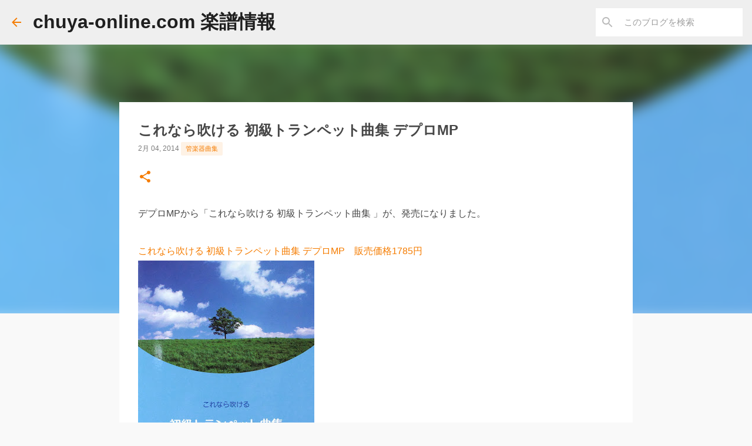

--- FILE ---
content_type: text/html; charset=UTF-8
request_url: https://www.chuya-newscoresinformastion.jp/2014/02/mp_8118.html
body_size: 21765
content:
<!DOCTYPE html>
<html dir='ltr' lang='ja'>
<head>
<meta content='width=device-width, initial-scale=1' name='viewport'/>
<title>これなら吹ける 初級トランペット曲集 デプロMP</title>
<meta content='text/html; charset=UTF-8' http-equiv='Content-Type'/>
<!-- Chrome, Firefox OS and Opera -->
<meta content='#f9f9f9' name='theme-color'/>
<!-- Windows Phone -->
<meta content='#f9f9f9' name='msapplication-navbutton-color'/>
<meta content='blogger' name='generator'/>
<link href='https://www.chuya-newscoresinformastion.jp/favicon.ico' rel='icon' type='image/x-icon'/>
<link href='https://www.chuya-newscoresinformastion.jp/2014/02/mp_8118.html' rel='canonical'/>
<link rel="alternate" type="application/atom+xml" title="chuya-online.com 楽譜情報 - Atom" href="https://www.chuya-newscoresinformastion.jp/feeds/posts/default" />
<link rel="alternate" type="application/rss+xml" title="chuya-online.com 楽譜情報 - RSS" href="https://www.chuya-newscoresinformastion.jp/feeds/posts/default?alt=rss" />
<link rel="service.post" type="application/atom+xml" title="chuya-online.com 楽譜情報 - Atom" href="https://www.blogger.com/feeds/7395498699505210227/posts/default" />

<link rel="alternate" type="application/atom+xml" title="chuya-online.com 楽譜情報 - Atom" href="https://www.chuya-newscoresinformastion.jp/feeds/663069448028775362/comments/default" />
<!--Can't find substitution for tag [blog.ieCssRetrofitLinks]-->
<link href='https://blogger.googleusercontent.com/img/b/R29vZ2xl/AVvXsEg08AqeFbC-KKUewALwbfC9NIRfzaMeBbN-qEOduPjcxMUGf2y1kIWjBBj5G8fmHnWdz8k9QcnLlwnqR0jZbv5uwJmxlOGgCDXNzctZhE2lJ992Xv2BMGCUdZOECdQOtPC0G6g_NgVgD3CG/s400/84632.jpg' rel='image_src'/>
<meta content='https://www.chuya-newscoresinformastion.jp/2014/02/mp_8118.html' property='og:url'/>
<meta content='これなら吹ける 初級トランペット曲集 デプロMP' property='og:title'/>
<meta content='デプロMPから「これなら吹ける 初級トランペット曲集 」が、発売になりました。   これなら吹ける 初級トランペット曲集 デプロMP　販売価格1785円     デプロMP  これなら吹ける 初級トランペット曲集【楽譜】   ●トランペットの指使い　  ●音の出し方　  ●トラン...' property='og:description'/>
<meta content='https://blogger.googleusercontent.com/img/b/R29vZ2xl/AVvXsEg08AqeFbC-KKUewALwbfC9NIRfzaMeBbN-qEOduPjcxMUGf2y1kIWjBBj5G8fmHnWdz8k9QcnLlwnqR0jZbv5uwJmxlOGgCDXNzctZhE2lJ992Xv2BMGCUdZOECdQOtPC0G6g_NgVgD3CG/w1200-h630-p-k-no-nu/84632.jpg' property='og:image'/>
<style type='text/css'>@font-face{font-family:'Ubuntu';font-style:normal;font-weight:400;font-display:swap;src:url(//fonts.gstatic.com/s/ubuntu/v21/4iCs6KVjbNBYlgoKcg72nU6AF7xm.woff2)format('woff2');unicode-range:U+0460-052F,U+1C80-1C8A,U+20B4,U+2DE0-2DFF,U+A640-A69F,U+FE2E-FE2F;}@font-face{font-family:'Ubuntu';font-style:normal;font-weight:400;font-display:swap;src:url(//fonts.gstatic.com/s/ubuntu/v21/4iCs6KVjbNBYlgoKew72nU6AF7xm.woff2)format('woff2');unicode-range:U+0301,U+0400-045F,U+0490-0491,U+04B0-04B1,U+2116;}@font-face{font-family:'Ubuntu';font-style:normal;font-weight:400;font-display:swap;src:url(//fonts.gstatic.com/s/ubuntu/v21/4iCs6KVjbNBYlgoKcw72nU6AF7xm.woff2)format('woff2');unicode-range:U+1F00-1FFF;}@font-face{font-family:'Ubuntu';font-style:normal;font-weight:400;font-display:swap;src:url(//fonts.gstatic.com/s/ubuntu/v21/4iCs6KVjbNBYlgoKfA72nU6AF7xm.woff2)format('woff2');unicode-range:U+0370-0377,U+037A-037F,U+0384-038A,U+038C,U+038E-03A1,U+03A3-03FF;}@font-face{font-family:'Ubuntu';font-style:normal;font-weight:400;font-display:swap;src:url(//fonts.gstatic.com/s/ubuntu/v21/4iCs6KVjbNBYlgoKcQ72nU6AF7xm.woff2)format('woff2');unicode-range:U+0100-02BA,U+02BD-02C5,U+02C7-02CC,U+02CE-02D7,U+02DD-02FF,U+0304,U+0308,U+0329,U+1D00-1DBF,U+1E00-1E9F,U+1EF2-1EFF,U+2020,U+20A0-20AB,U+20AD-20C0,U+2113,U+2C60-2C7F,U+A720-A7FF;}@font-face{font-family:'Ubuntu';font-style:normal;font-weight:400;font-display:swap;src:url(//fonts.gstatic.com/s/ubuntu/v21/4iCs6KVjbNBYlgoKfw72nU6AFw.woff2)format('woff2');unicode-range:U+0000-00FF,U+0131,U+0152-0153,U+02BB-02BC,U+02C6,U+02DA,U+02DC,U+0304,U+0308,U+0329,U+2000-206F,U+20AC,U+2122,U+2191,U+2193,U+2212,U+2215,U+FEFF,U+FFFD;}@font-face{font-family:'Ubuntu';font-style:normal;font-weight:700;font-display:swap;src:url(//fonts.gstatic.com/s/ubuntu/v21/4iCv6KVjbNBYlgoCxCvjvWyNPYZvg7UI.woff2)format('woff2');unicode-range:U+0460-052F,U+1C80-1C8A,U+20B4,U+2DE0-2DFF,U+A640-A69F,U+FE2E-FE2F;}@font-face{font-family:'Ubuntu';font-style:normal;font-weight:700;font-display:swap;src:url(//fonts.gstatic.com/s/ubuntu/v21/4iCv6KVjbNBYlgoCxCvjtGyNPYZvg7UI.woff2)format('woff2');unicode-range:U+0301,U+0400-045F,U+0490-0491,U+04B0-04B1,U+2116;}@font-face{font-family:'Ubuntu';font-style:normal;font-weight:700;font-display:swap;src:url(//fonts.gstatic.com/s/ubuntu/v21/4iCv6KVjbNBYlgoCxCvjvGyNPYZvg7UI.woff2)format('woff2');unicode-range:U+1F00-1FFF;}@font-face{font-family:'Ubuntu';font-style:normal;font-weight:700;font-display:swap;src:url(//fonts.gstatic.com/s/ubuntu/v21/4iCv6KVjbNBYlgoCxCvjs2yNPYZvg7UI.woff2)format('woff2');unicode-range:U+0370-0377,U+037A-037F,U+0384-038A,U+038C,U+038E-03A1,U+03A3-03FF;}@font-face{font-family:'Ubuntu';font-style:normal;font-weight:700;font-display:swap;src:url(//fonts.gstatic.com/s/ubuntu/v21/4iCv6KVjbNBYlgoCxCvjvmyNPYZvg7UI.woff2)format('woff2');unicode-range:U+0100-02BA,U+02BD-02C5,U+02C7-02CC,U+02CE-02D7,U+02DD-02FF,U+0304,U+0308,U+0329,U+1D00-1DBF,U+1E00-1E9F,U+1EF2-1EFF,U+2020,U+20A0-20AB,U+20AD-20C0,U+2113,U+2C60-2C7F,U+A720-A7FF;}@font-face{font-family:'Ubuntu';font-style:normal;font-weight:700;font-display:swap;src:url(//fonts.gstatic.com/s/ubuntu/v21/4iCv6KVjbNBYlgoCxCvjsGyNPYZvgw.woff2)format('woff2');unicode-range:U+0000-00FF,U+0131,U+0152-0153,U+02BB-02BC,U+02C6,U+02DA,U+02DC,U+0304,U+0308,U+0329,U+2000-206F,U+20AC,U+2122,U+2191,U+2193,U+2212,U+2215,U+FEFF,U+FFFD;}</style>
<style id='page-skin-1' type='text/css'><!--
/*! normalize.css v8.0.0 | MIT License | github.com/necolas/normalize.css */html{line-height:1.15;-webkit-text-size-adjust:100%}body{margin:0}h1{font-size:2em;margin:.67em 0}hr{box-sizing:content-box;height:0;overflow:visible}pre{font-family:monospace,monospace;font-size:1em}a{background-color:transparent}abbr[title]{border-bottom:none;text-decoration:underline;text-decoration:underline dotted}b,strong{font-weight:bolder}code,kbd,samp{font-family:monospace,monospace;font-size:1em}small{font-size:80%}sub,sup{font-size:75%;line-height:0;position:relative;vertical-align:baseline}sub{bottom:-0.25em}sup{top:-0.5em}img{border-style:none}button,input,optgroup,select,textarea{font-family:inherit;font-size:100%;line-height:1.15;margin:0}button,input{overflow:visible}button,select{text-transform:none}button,[type="button"],[type="reset"],[type="submit"]{-webkit-appearance:button}button::-moz-focus-inner,[type="button"]::-moz-focus-inner,[type="reset"]::-moz-focus-inner,[type="submit"]::-moz-focus-inner{border-style:none;padding:0}button:-moz-focusring,[type="button"]:-moz-focusring,[type="reset"]:-moz-focusring,[type="submit"]:-moz-focusring{outline:1px dotted ButtonText}fieldset{padding:.35em .75em .625em}legend{box-sizing:border-box;color:inherit;display:table;max-width:100%;padding:0;white-space:normal}progress{vertical-align:baseline}textarea{overflow:auto}[type="checkbox"],[type="radio"]{box-sizing:border-box;padding:0}[type="number"]::-webkit-inner-spin-button,[type="number"]::-webkit-outer-spin-button{height:auto}[type="search"]{-webkit-appearance:textfield;outline-offset:-2px}[type="search"]::-webkit-search-decoration{-webkit-appearance:none}::-webkit-file-upload-button{-webkit-appearance:button;font:inherit}details{display:block}summary{display:list-item}template{display:none}[hidden]{display:none}
/*!************************************************
* Blogger Template Style
* Name: Emporio
**************************************************/
body{
word-wrap:break-word;
overflow-wrap:break-word;
word-break:break-word
}
.hidden{
display:none
}
.invisible{
visibility:hidden
}
.container:after,.float-container:after{
clear:both;
content:"";
display:table
}
.clearboth{
clear:both
}
#comments .comment .comment-actions,.subscribe-popup .FollowByEmail .follow-by-email-submit{
background:transparent;
border:0;
box-shadow:none;
color:#f57c00;
cursor:pointer;
font-size:14px;
font-weight:700;
outline:none;
text-decoration:none;
text-transform:uppercase;
width:auto
}
.dim-overlay{
height:100vh;
left:0;
position:fixed;
top:0;
width:100%
}
#sharing-dim-overlay{
background-color:transparent
}
input::-ms-clear{
display:none
}
.blogger-logo,.svg-icon-24.blogger-logo{
fill:#ff9800;
opacity:1
}
.skip-navigation{
background-color:#fff;
box-sizing:border-box;
color:#000;
display:block;
height:0;
left:0;
line-height:50px;
overflow:hidden;
padding-top:0;
position:fixed;
text-align:center;
top:0;
-webkit-transition:box-shadow .3s,height .3s,padding-top .3s;
transition:box-shadow .3s,height .3s,padding-top .3s;
width:100%;
z-index:900
}
.skip-navigation:focus{
box-shadow:0 4px 5px 0 rgba(0,0,0,.14),0 1px 10px 0 rgba(0,0,0,.12),0 2px 4px -1px rgba(0,0,0,.2);
height:50px
}
#main{
outline:none
}
.main-heading{
clip:rect(1px,1px,1px,1px);
border:0;
height:1px;
overflow:hidden;
padding:0;
position:absolute;
width:1px
}
.Attribution{
margin-top:1em;
text-align:center
}
.Attribution .blogger img,.Attribution .blogger svg{
vertical-align:bottom
}
.Attribution .blogger img{
margin-right:.5em
}
.Attribution div{
line-height:24px;
margin-top:.5em
}
.Attribution .copyright,.Attribution .image-attribution{
font-size:.7em;
margin-top:1.5em
}
.bg-photo{
background-attachment:scroll!important
}
body .CSS_LIGHTBOX{
z-index:900
}
.extendable .show-less,.extendable .show-more{
border-color:#f57c00;
color:#f57c00;
margin-top:8px
}
.extendable .show-less.hidden,.extendable .show-more.hidden,.inline-ad{
display:none
}
.inline-ad{
max-width:100%;
overflow:hidden
}
.adsbygoogle{
display:block
}
#cookieChoiceInfo{
bottom:0;
top:auto
}
iframe.b-hbp-video{
border:0
}
.post-body iframe{
max-width:100%
}
.post-body a[imageanchor="1"]{
display:inline-block
}
.byline{
margin-right:1em
}
.byline:last-child{
margin-right:0
}
.link-copied-dialog{
max-width:520px;
outline:0
}
.link-copied-dialog .modal-dialog-buttons{
margin-top:8px
}
.link-copied-dialog .goog-buttonset-default{
background:transparent;
border:0
}
.link-copied-dialog .goog-buttonset-default:focus{
outline:0
}
.paging-control-container{
margin-bottom:16px
}
.paging-control-container .paging-control{
display:inline-block
}
.paging-control-container .comment-range-text:after,.paging-control-container .paging-control{
color:#f57c00
}
.paging-control-container .comment-range-text,.paging-control-container .paging-control{
margin-right:8px
}
.paging-control-container .comment-range-text:after,.paging-control-container .paging-control:after{
padding-left:8px;
content:"\b7";
cursor:default;
pointer-events:none
}
.paging-control-container .comment-range-text:last-child:after,.paging-control-container .paging-control:last-child:after{
content:none
}
.byline.reactions iframe{
height:20px
}
.b-notification{
background-color:#fff;
border-bottom:1px solid #000;
box-sizing:border-box;
color:#000;
padding:16px 32px;
text-align:center
}
.b-notification.visible{
-webkit-transition:margin-top .3s cubic-bezier(.4,0,.2,1);
transition:margin-top .3s cubic-bezier(.4,0,.2,1)
}
.b-notification.invisible{
position:absolute
}
.b-notification-close{
position:absolute;
right:8px;
top:8px
}
.no-posts-message{
line-height:40px;
text-align:center
}
@media screen and (max-width:745px){
body.item-view .post-body a[imageanchor="1"][style*="float: left;"],body.item-view .post-body a[imageanchor="1"][style*="float: right;"]{
clear:none!important;
float:none!important
}
body.item-view .post-body a[imageanchor="1"] img{
display:block;
height:auto;
margin:0 auto
}
body.item-view .post-body>.separator:first-child>a[imageanchor="1"]:first-child{
margin-top:20px
}
.post-body a[imageanchor]{
display:block
}
body.item-view .post-body a[imageanchor="1"]{
margin-left:0!important;
margin-right:0!important
}
body.item-view .post-body a[imageanchor="1"]+a[imageanchor="1"]{
margin-top:16px
}
}
.item-control{
display:none
}
#comments{
border-top:1px dashed rgba(0,0,0,.54);
margin-top:20px;
padding:20px
}
#comments .comment-thread ol{
padding-left:0;
margin:0;
padding-left:0
}
#comments .comment .comment-replybox-single,#comments .comment-thread .comment-replies{
margin-left:60px
}
#comments .comment-thread .thread-count{
display:none
}
#comments .comment{
list-style-type:none;
padding:0 0 30px;
position:relative
}
#comments .comment .comment{
padding-bottom:8px
}
.comment .avatar-image-container{
position:absolute
}
.comment .avatar-image-container img{
border-radius:50%
}
.avatar-image-container svg,.comment .avatar-image-container .avatar-icon{
fill:#f57c00;
border:1px solid #f57c00;
border-radius:50%;
box-sizing:border-box;
height:35px;
margin:0;
padding:7px;
width:35px
}
.comment .comment-block{
margin-left:60px;
margin-top:10px;
padding-bottom:0
}
#comments .comment-author-header-wrapper{
margin-left:40px
}
#comments .comment .thread-expanded .comment-block{
padding-bottom:20px
}
#comments .comment .comment-header .user,#comments .comment .comment-header .user a{
color:#474747;
font-style:normal;
font-weight:700
}
#comments .comment .comment-actions{
bottom:0;
margin-bottom:15px;
position:absolute
}
#comments .comment .comment-actions>*{
margin-right:8px
}
#comments .comment .comment-header .datetime{
margin-left:8px;
bottom:0;
display:inline-block;
font-size:13px;
font-style:italic
}
#comments .comment .comment-footer .comment-timestamp a,#comments .comment .comment-header .datetime,#comments .comment .comment-header .datetime a{
color:rgba(71,71,71,.54)
}
#comments .comment .comment-content,.comment .comment-body{
margin-top:12px;
word-break:break-word
}
.comment-body{
margin-bottom:12px
}
#comments.embed[data-num-comments="0"]{
border:0;
margin-top:0;
padding-top:0
}
#comment-editor-src,#comments.embed[data-num-comments="0"] #comment-post-message,#comments.embed[data-num-comments="0"] div.comment-form>p,#comments.embed[data-num-comments="0"] p.comment-footer{
display:none
}
.comments .comments-content .loadmore.loaded{
max-height:0;
opacity:0;
overflow:hidden
}
.extendable .remaining-items{
height:0;
overflow:hidden;
-webkit-transition:height .3s cubic-bezier(.4,0,.2,1);
transition:height .3s cubic-bezier(.4,0,.2,1)
}
.extendable .remaining-items.expanded{
height:auto
}
.svg-icon-24,.svg-icon-24-button{
cursor:pointer;
height:24px;
min-width:24px;
width:24px
}
.touch-icon{
margin:-12px;
padding:12px
}
.touch-icon:active,.touch-icon:focus{
background-color:hsla(0,0%,60%,.4);
border-radius:50%
}
svg:not(:root).touch-icon{
overflow:visible
}
html[dir=rtl] .rtl-reversible-icon{
-webkit-transform:scaleX(-1);
transform:scaleX(-1)
}
.svg-icon-24-button,.touch-icon-button{
background:transparent;
border:0;
margin:0;
outline:none;
padding:0
}
.touch-icon-button .touch-icon:active,.touch-icon-button .touch-icon:focus{
background-color:transparent
}
.touch-icon-button:active .touch-icon,.touch-icon-button:focus .touch-icon{
background-color:hsla(0,0%,60%,.4);
border-radius:50%
}
.Profile .default-avatar-wrapper .avatar-icon{
fill:#474747;
border:1px solid #474747;
border-radius:50%;
box-sizing:border-box;
margin:0
}
.Profile .individual .default-avatar-wrapper .avatar-icon{
padding:25px
}
.Profile .individual .avatar-icon,.Profile .individual .profile-img{
height:90px;
width:90px
}
.Profile .team .default-avatar-wrapper .avatar-icon{
padding:8px
}
.Profile .team .avatar-icon,.Profile .team .default-avatar-wrapper,.Profile .team .profile-img{
height:40px;
width:40px
}
.snippet-container{
margin:0;
overflow:hidden;
position:relative
}
.snippet-fade{
right:0;
bottom:0;
box-sizing:border-box;
position:absolute;
width:96px
}
.snippet-fade:after{
content:"\2026";
float:right
}
.centered-top-container.sticky{
left:0;
position:fixed;
right:0;
top:0;
-webkit-transition-duration:.2s;
transition-duration:.2s;
-webkit-transition-property:opacity,-webkit-transform;
transition-property:opacity,-webkit-transform;
transition-property:transform,opacity;
transition-property:transform,opacity,-webkit-transform;
-webkit-transition-timing-function:cubic-bezier(.4,0,.2,1);
transition-timing-function:cubic-bezier(.4,0,.2,1);
width:auto;
z-index:8
}
.centered-top-placeholder{
display:none
}
.collapsed-header .centered-top-placeholder{
display:block
}
.centered-top-container .Header .replaced h1,.centered-top-placeholder .Header .replaced h1{
display:none
}
.centered-top-container.sticky .Header .replaced h1{
display:block
}
.centered-top-container.sticky .Header .header-widget{
background:none
}
.centered-top-container.sticky .Header .header-image-wrapper{
display:none
}
.centered-top-container img,.centered-top-placeholder img{
max-width:100%
}
.collapsible{
-webkit-transition:height .3s cubic-bezier(.4,0,.2,1);
transition:height .3s cubic-bezier(.4,0,.2,1)
}
.collapsible,.collapsible>summary{
display:block;
overflow:hidden
}
.collapsible>:not(summary){
display:none
}
.collapsible[open]>:not(summary){
display:block
}
.collapsible:focus,.collapsible>summary:focus{
outline:none
}
.collapsible>summary{
cursor:pointer;
display:block;
padding:0
}
.collapsible:focus>summary,.collapsible>summary:focus{
background-color:transparent
}
.collapsible>summary::-webkit-details-marker{
display:none
}
.collapsible-title{
-webkit-box-align:center;
align-items:center;
display:-webkit-box;
display:flex
}
.collapsible-title .title{
-webkit-box-flex:1;
-webkit-box-ordinal-group:1;
flex:1 1 auto;
order:0;
overflow:hidden;
text-overflow:ellipsis;
white-space:nowrap
}
.collapsible-title .chevron-down,.collapsible[open] .collapsible-title .chevron-up{
display:block
}
.collapsible-title .chevron-up,.collapsible[open] .collapsible-title .chevron-down{
display:none
}
.flat-button{
border-radius:2px;
font-weight:700;
margin:-8px;
padding:8px;
text-transform:uppercase
}
.flat-button,.flat-icon-button{
cursor:pointer;
display:inline-block
}
.flat-icon-button{
background:transparent;
border:0;
box-sizing:content-box;
line-height:0;
margin:-12px;
outline:none;
padding:12px
}
.flat-icon-button,.flat-icon-button .splash-wrapper{
border-radius:50%
}
.flat-icon-button .splash.animate{
-webkit-animation-duration:.3s;
animation-duration:.3s
}
body#layout .bg-photo,body#layout .bg-photo-overlay{
display:none
}
body#layout .centered{
max-width:954px
}
body#layout .navigation{
display:none
}
body#layout .sidebar-container{
display:inline-block;
width:40%
}
body#layout .hamburger-menu,body#layout .search{
display:none
}
.overflowable-container{
max-height:44px;
overflow:hidden;
position:relative
}
.overflow-button{
cursor:pointer
}
#overflowable-dim-overlay{
background:transparent
}
.overflow-popup{
background-color:#ffffff;
box-shadow:0 2px 2px 0 rgba(0,0,0,.14),0 3px 1px -2px rgba(0,0,0,.2),0 1px 5px 0 rgba(0,0,0,.12);
left:0;
max-width:calc(100% - 32px);
position:absolute;
top:0;
visibility:hidden;
z-index:101
}
.overflow-popup ul{
list-style:none
}
.overflow-popup .tabs li,.overflow-popup li{
display:block;
height:auto
}
.overflow-popup .tabs li{
padding-left:0;
padding-right:0
}
.overflow-button.hidden,.overflow-popup .tabs li.hidden,.overflow-popup li.hidden,.widget.Sharing .sharing-button{
display:none
}
.widget.Sharing .sharing-buttons li{
padding:0
}
.widget.Sharing .sharing-buttons li span{
display:none
}
.post-share-buttons{
position:relative
}
.sharing-open.touch-icon-button:active .touch-icon,.sharing-open.touch-icon-button:focus .touch-icon{
background-color:transparent
}
.share-buttons{
background-color:#ffffff;
border-radius:2px;
box-shadow:0 2px 2px 0 rgba(0,0,0,.14),0 3px 1px -2px rgba(0,0,0,.2),0 1px 5px 0 rgba(0,0,0,.12);
color:#474747;
list-style:none;
margin:0;
min-width:200px;
padding:8px 0;
position:absolute;
top:-11px;
z-index:101
}
.share-buttons.hidden{
display:none
}
.sharing-button{
background:transparent;
border:0;
cursor:pointer;
margin:0;
outline:none;
padding:0
}
.share-buttons li{
height:48px;
margin:0
}
.share-buttons li:last-child{
margin-bottom:0
}
.share-buttons li .sharing-platform-button{
box-sizing:border-box;
cursor:pointer;
display:block;
height:100%;
margin-bottom:0;
padding:0 16px;
position:relative;
width:100%
}
.share-buttons li .sharing-platform-button:focus,.share-buttons li .sharing-platform-button:hover{
background-color:hsla(0,0%,50%,.1);
outline:none
}
.share-buttons li svg[class*=" sharing-"],.share-buttons li svg[class^=sharing-]{
position:absolute;
top:10px
}
.share-buttons li span.sharing-platform-button{
position:relative;
top:0
}
.share-buttons li .platform-sharing-text{
margin-left:56px;
display:block;
font-size:16px;
line-height:48px;
white-space:nowrap
}
.sidebar-container{
-webkit-overflow-scrolling:touch;
background-color:#f9f9f9;
max-width:280px;
overflow-y:auto;
-webkit-transition-duration:.3s;
transition-duration:.3s;
-webkit-transition-property:-webkit-transform;
transition-property:-webkit-transform;
transition-property:transform;
transition-property:transform,-webkit-transform;
-webkit-transition-timing-function:cubic-bezier(0,0,.2,1);
transition-timing-function:cubic-bezier(0,0,.2,1);
width:280px;
z-index:101
}
.sidebar-container .navigation{
line-height:0;
padding:16px
}
.sidebar-container .sidebar-back{
cursor:pointer
}
.sidebar-container .widget{
background:none;
margin:0 16px;
padding:16px 0
}
.sidebar-container .widget .title{
color:#474747;
margin:0
}
.sidebar-container .widget ul{
list-style:none;
margin:0;
padding:0
}
.sidebar-container .widget ul ul{
margin-left:1em
}
.sidebar-container .widget li{
font-size:16px;
line-height:normal
}
.sidebar-container .widget+.widget{
border-top:1px solid rgba(68,68,68,0.118)
}
.BlogArchive li{
margin:16px 0
}
.BlogArchive li:last-child{
margin-bottom:0
}
.Label li a{
display:inline-block
}
.BlogArchive .post-count,.Label .label-count{
margin-left:.25em;
float:right
}
.BlogArchive .post-count:before,.Label .label-count:before{
content:"("
}
.BlogArchive .post-count:after,.Label .label-count:after{
content:")"
}
.widget.Translate .skiptranslate>div{
display:block!important
}
.widget.Profile .profile-link{
display:-webkit-box;
display:flex
}
.widget.Profile .team-member .default-avatar-wrapper,.widget.Profile .team-member .profile-img{
-webkit-box-flex:0;
margin-right:1em;
flex:0 0 auto
}
.widget.Profile .individual .profile-link{
-webkit-box-orient:vertical;
-webkit-box-direction:normal;
flex-direction:column
}
.widget.Profile .team .profile-link .profile-name{
-webkit-box-flex:1;
align-self:center;
display:block;
flex:1 1 auto
}
.dim-overlay{
background-color:rgba(0,0,0,.54)
}
body.sidebar-visible{
overflow-y:hidden
}
@media screen and (max-width:680px){
.sidebar-container{
bottom:0;
left:auto;
position:fixed;
right:0;
top:0
}
.sidebar-container.sidebar-invisible{
-webkit-transform:translateX(100%);
transform:translateX(100%);
-webkit-transition-timing-function:cubic-bezier(.4,0,.6,1);
transition-timing-function:cubic-bezier(.4,0,.6,1)
}
}
.dialog{
background:#ffffff;
box-shadow:0 2px 2px 0 rgba(0,0,0,.14),0 3px 1px -2px rgba(0,0,0,.2),0 1px 5px 0 rgba(0,0,0,.12);
box-sizing:border-box;
color:#474747;
padding:30px;
position:fixed;
text-align:center;
width:calc(100% - 24px);
z-index:101
}
.dialog input[type=email],.dialog input[type=text]{
background-color:transparent;
border:0;
border-bottom:1px solid rgba(71,71,71,.12);
color:#474747;
display:block;
font-family:Arial, Tahoma, Helvetica, FreeSans, sans-serif;
font-size:16px;
line-height:24px;
margin:auto;
outline:none;
padding-bottom:7px;
text-align:center;
width:100%
}
.dialog input[type=email]::-webkit-input-placeholder,.dialog input[type=text]::-webkit-input-placeholder{
color:rgba(71,71,71,.5)
}
.dialog input[type=email]::-moz-placeholder,.dialog input[type=text]::-moz-placeholder{
color:rgba(71,71,71,.5)
}
.dialog input[type=email]:-ms-input-placeholder,.dialog input[type=text]:-ms-input-placeholder{
color:rgba(71,71,71,.5)
}
.dialog input[type=email]::-ms-input-placeholder,.dialog input[type=text]::-ms-input-placeholder{
color:rgba(71,71,71,.5)
}
.dialog input[type=email]::placeholder,.dialog input[type=text]::placeholder{
color:rgba(71,71,71,.5)
}
.dialog input[type=email]:focus,.dialog input[type=text]:focus{
border-bottom:2px solid #f57c00;
padding-bottom:6px
}
.dialog input.no-cursor{
color:transparent;
text-shadow:0 0 0 #474747
}
.dialog input.no-cursor:focus{
outline:none
}
.dialog input[type=submit]{
font-family:Arial, Tahoma, Helvetica, FreeSans, sans-serif
}
.dialog .goog-buttonset-default{
color:#f57c00
}
.loading-spinner-large{
-webkit-animation:mspin-rotate 1568.63ms linear infinite;
animation:mspin-rotate 1568.63ms linear infinite;
height:48px;
overflow:hidden;
position:absolute;
width:48px;
z-index:200
}
.loading-spinner-large>div{
-webkit-animation:mspin-revrot 5332ms steps(4) infinite;
animation:mspin-revrot 5332ms steps(4) infinite
}
.loading-spinner-large>div>div{
-webkit-animation:mspin-singlecolor-large-film 1333ms steps(81) infinite;
animation:mspin-singlecolor-large-film 1333ms steps(81) infinite;
background-size:100%;
height:48px;
width:3888px
}
.mspin-black-large>div>div,.mspin-grey_54-large>div>div{
background-image:url(https://www.blogblog.com/indie/mspin_black_large.svg)
}
.mspin-white-large>div>div{
background-image:url(https://www.blogblog.com/indie/mspin_white_large.svg)
}
.mspin-grey_54-large{
opacity:.54
}
@-webkit-keyframes mspin-singlecolor-large-film{
0%{
-webkit-transform:translateX(0);
transform:translateX(0)
}
to{
-webkit-transform:translateX(-3888px);
transform:translateX(-3888px)
}
}
@keyframes mspin-singlecolor-large-film{
0%{
-webkit-transform:translateX(0);
transform:translateX(0)
}
to{
-webkit-transform:translateX(-3888px);
transform:translateX(-3888px)
}
}
@-webkit-keyframes mspin-rotate{
0%{
-webkit-transform:rotate(0deg);
transform:rotate(0deg)
}
to{
-webkit-transform:rotate(1turn);
transform:rotate(1turn)
}
}
@keyframes mspin-rotate{
0%{
-webkit-transform:rotate(0deg);
transform:rotate(0deg)
}
to{
-webkit-transform:rotate(1turn);
transform:rotate(1turn)
}
}
@-webkit-keyframes mspin-revrot{
0%{
-webkit-transform:rotate(0deg);
transform:rotate(0deg)
}
to{
-webkit-transform:rotate(-1turn);
transform:rotate(-1turn)
}
}
@keyframes mspin-revrot{
0%{
-webkit-transform:rotate(0deg);
transform:rotate(0deg)
}
to{
-webkit-transform:rotate(-1turn);
transform:rotate(-1turn)
}
}
.subscribe-popup{
max-width:364px
}
.subscribe-popup h3{
color:#474747;
font-size:1.8em;
margin-top:0
}
.subscribe-popup .FollowByEmail h3{
display:none
}
.subscribe-popup .FollowByEmail .follow-by-email-submit{
color:#f57c00;
display:inline-block;
margin:24px auto 0;
white-space:normal;
width:auto
}
.subscribe-popup .FollowByEmail .follow-by-email-submit:disabled{
cursor:default;
opacity:.3
}
@media (max-width:800px){
.blog-name div.widget.Subscribe{
margin-bottom:16px
}
body.item-view .blog-name div.widget.Subscribe{
margin:8px auto 16px;
width:100%
}
}
.sidebar-container .svg-icon-24{
fill:#474747
}
.centered-top .svg-icon-24{
fill:#f57c00
}
.centered-bottom .svg-icon-24.touch-icon,.centered-bottom a .svg-icon-24,.centered-bottom button .svg-icon-24{
fill:#f57c00
}
.post-wrapper .svg-icon-24.touch-icon,.post-wrapper a .svg-icon-24,.post-wrapper button .svg-icon-24{
fill:#f57c00
}
.centered-bottom .share-buttons .svg-icon-24,.share-buttons .svg-icon-24{
fill:#f57c00
}
.svg-icon-24.hamburger-menu{
fill:#f57c00
}
body#layout .page_body{
padding:0;
position:relative;
top:0
}
body#layout .page{
display:inline-block;
left:inherit;
position:relative;
vertical-align:top;
width:540px
}
body{
background:#f7f7f7 none repeat scroll top left;
background-color:#f9f9f9;
background-size:cover;
font:normal 400 16px Arial, Tahoma, Helvetica, FreeSans, sans-serif;
margin:0;
min-height:100vh
}
body,h3,h3.title{
color:#474747
}
.post-wrapper .post-title,.post-wrapper .post-title a,.post-wrapper .post-title a:hover,.post-wrapper .post-title a:visited{
color:#474747
}
a{
color:#f57c00;
text-decoration:none
}
a:visited{
color:#7B1FA2
}
a:hover{
color:#3367D6
}
blockquote{
color:#555555;
font:normal 400 16px Arial, Tahoma, Helvetica, FreeSans, sans-serif;
font-size:x-large;
font-style:italic;
font-weight:300;
text-align:center
}
.dim-overlay{
z-index:100
}
.page{
-webkit-box-orient:vertical;
-webkit-box-direction:normal;
box-sizing:border-box;
display:-webkit-box;
display:flex;
flex-direction:column;
min-height:100vh;
padding-bottom:1em
}
.page>*{
-webkit-box-flex:0;
flex:0 0 auto
}
.page>#footer{
margin-top:auto
}
.bg-photo-container{
overflow:hidden
}
.bg-photo-container,.bg-photo-container .bg-photo{
height:464px;
width:100%
}
.bg-photo-container .bg-photo{
background-position:50%;
background-size:cover;
z-index:-1
}
.centered{
margin:0 auto;
position:relative;
width:1482px
}
.centered .main,.centered .main-container{
float:left
}
.centered .main{
padding-bottom:1em
}
.centered .centered-bottom:after{
clear:both;
content:"";
display:table
}
@media (min-width:1626px){
.page_body.has-vertical-ads .centered{
width:1625px
}
}
@media (min-width:1225px) and (max-width:1482px){
.centered{
width:1081px
}
}
@media (min-width:1225px) and (max-width:1625px){
.page_body.has-vertical-ads .centered{
width:1224px
}
}
@media (max-width:1224px){
.centered{
width:680px
}
}
@media (max-width:680px){
.centered{
max-width:600px;
width:100%
}
}
.feed-view .post-wrapper.hero,.main,.main-container,.post-filter-message,.top-nav .section{
width:1187px
}
@media (min-width:1225px) and (max-width:1482px){
.feed-view .post-wrapper.hero,.main,.main-container,.post-filter-message,.top-nav .section{
width:786px
}
}
@media (min-width:1225px) and (max-width:1625px){
.feed-view .page_body.has-vertical-ads .post-wrapper.hero,.page_body.has-vertical-ads .feed-view .post-wrapper.hero,.page_body.has-vertical-ads .main,.page_body.has-vertical-ads .main-container,.page_body.has-vertical-ads .post-filter-message,.page_body.has-vertical-ads .top-nav .section{
width:786px
}
}
@media (max-width:1224px){
.feed-view .post-wrapper.hero,.main,.main-container,.post-filter-message,.top-nav .section{
width:auto
}
}
.widget .title{
font-size:18px;
line-height:28px;
margin:18px 0
}
.extendable .show-less,.extendable .show-more{
color:#f57c00;
cursor:pointer;
font:normal 500 12px Arial, Tahoma, Helvetica, FreeSans, sans-serif;
margin:0 -16px;
padding:16px;
text-transform:uppercase
}
.widget.Profile{
font:normal 400 16px Arial, Tahoma, Helvetica, FreeSans, sans-serif
}
.sidebar-container .widget.Profile{
padding:16px
}
.widget.Profile h2{
display:none
}
.widget.Profile .title{
margin:16px 32px
}
.widget.Profile .profile-img{
border-radius:50%
}
.widget.Profile .individual{
display:-webkit-box;
display:flex
}
.widget.Profile .individual .profile-info{
margin-left:16px;
align-self:center
}
.widget.Profile .profile-datablock{
margin-bottom:.75em;
margin-top:0
}
.widget.Profile .profile-link{
background-image:none!important;
font-family:inherit;
max-width:100%;
overflow:hidden
}
.widget.Profile .individual .profile-link{
display:block;
margin:0 -10px;
padding:0 10px
}
.widget.Profile .individual .profile-data a.profile-link.g-profile,.widget.Profile .team a.profile-link.g-profile .profile-name{
color:#474747;
font:normal 500 16px Arial, Tahoma, Helvetica, FreeSans, sans-serif;
margin-bottom:.75em
}
.widget.Profile .individual .profile-data a.profile-link.g-profile{
line-height:1.25
}
.widget.Profile .individual>a:first-child{
flex-shrink:0
}
.widget.Profile dd{
margin:0
}
.widget.Profile ul{
list-style:none;
padding:0
}
.widget.Profile ul li{
margin:10px 0 30px
}
.widget.Profile .team .extendable,.widget.Profile .team .extendable .first-items,.widget.Profile .team .extendable .remaining-items{
margin:0;
max-width:100%;
padding:0
}
.widget.Profile .team-member .profile-name-container{
-webkit-box-flex:0;
flex:0 1 auto
}
.widget.Profile .team .extendable .show-less,.widget.Profile .team .extendable .show-more{
left:56px;
position:relative
}
#comments a,.post-wrapper a{
color:#f57c00
}
div.widget.Blog .blog-posts .post-outer{
border:0
}
div.widget.Blog .post-outer{
padding-bottom:0
}
.post .thumb{
float:left;
height:20%;
width:20%
}
.no-posts-message,.status-msg-body{
margin:10px 0
}
.blog-pager{
text-align:center
}
.post-title{
margin:0
}
.post-title,.post-title a{
font:normal bold 24px Arial, Tahoma, Helvetica, FreeSans, sans-serif
}
.post-body{
display:block;
font:normal 400 16px Arial, Tahoma, Helvetica, FreeSans, sans-serif;
line-height:32px;
margin:0
}
.post-body,.post-snippet{
color:#474747
}
.post-snippet{
font:normal 400 14px Arial, Tahoma, Helvetica, FreeSans, sans-serif;
line-height:24px;
margin:8px 0;
max-height:72px
}
.post-snippet .snippet-fade{
background:-webkit-linear-gradient(left,#ffffff 0,#ffffff 20%,rgba(255, 255, 255, 0) 100%);
background:linear-gradient(to left,#ffffff 0,#ffffff 20%,rgba(255, 255, 255, 0) 100%);
bottom:0;
color:#474747;
position:absolute
}
.post-body img{
height:inherit;
max-width:100%
}
.byline,.byline.post-author a,.byline.post-timestamp a{
color:#7c7c7c;
font:normal 400 12px Arial, Tahoma, Helvetica, FreeSans, sans-serif
}
.byline.post-author{
text-transform:lowercase
}
.byline.post-author a{
text-transform:none
}
.item-byline .byline,.post-header .byline{
margin-right:0
}
.post-share-buttons .share-buttons{
background:#ffffff;
color:#474747;
font:400 14px Ubuntu, sans-serif
}
.tr-caption{
color:#555555;
font:normal 400 16px Arial, Tahoma, Helvetica, FreeSans, sans-serif;
font-size:1.1em;
font-style:italic
}
.post-filter-message{
background-color:#f57c00;
box-sizing:border-box;
color:#ffffff;
display:-webkit-box;
display:flex;
font:italic 400 18px Arial, Tahoma, Helvetica, FreeSans, sans-serif;
margin-bottom:16px;
margin-top:32px;
padding:12px 16px
}
.post-filter-message>div:first-child{
-webkit-box-flex:1;
flex:1 0 auto
}
.post-filter-message a{
padding-left:30px;
color:#f57c00;
color:#ffffff;
cursor:pointer;
font:normal 500 12px Arial, Tahoma, Helvetica, FreeSans, sans-serif;
text-transform:uppercase;
white-space:nowrap
}
.post-filter-message .search-label,.post-filter-message .search-query{
font-style:italic;
quotes:"\201c" "\201d" "\2018" "\2019"
}
.post-filter-message .search-label:before,.post-filter-message .search-query:before{
content:open-quote
}
.post-filter-message .search-label:after,.post-filter-message .search-query:after{
content:close-quote
}
#blog-pager{
margin-bottom:1em;
margin-top:2em
}
#blog-pager a{
color:#f57c00;
cursor:pointer;
font:normal 500 12px Arial, Tahoma, Helvetica, FreeSans, sans-serif;
text-transform:uppercase
}
.Label{
overflow-x:hidden
}
.Label ul{
list-style:none;
padding:0
}
.Label li{
display:inline-block;
max-width:100%;
overflow:hidden;
text-overflow:ellipsis;
white-space:nowrap
}
.Label .first-ten{
margin-top:16px
}
.Label .show-all{
border-color:#f57c00;
color:#f57c00;
cursor:pointer;
font-style:normal;
margin-top:8px;
text-transform:uppercase
}
.Label .show-all,.Label .show-all.hidden{
display:inline-block
}
.Label li a,.Label span.label-size,.byline.post-labels a{
background-color:rgba(71,71,71,.1);
border-radius:2px;
color:#474747;
cursor:pointer;
display:inline-block;
font:normal 500 10.5px Arial, Tahoma, Helvetica, FreeSans, sans-serif;
line-height:1.5;
margin:4px 4px 4px 0;
padding:4px 8px;
text-transform:uppercase;
vertical-align:middle
}
body.item-view .byline.post-labels a{
background-color:rgba(245,124,0,.1);
color:#f57c00
}
.FeaturedPost .item-thumbnail img{
max-width:100%
}
.sidebar-container .FeaturedPost .post-title a{
color:#474747;
font:normal 500 14px Arial, Tahoma, Helvetica, FreeSans, sans-serif
}
body.item-view .PopularPosts{
display:inline-block;
overflow-y:auto;
vertical-align:top;
width:280px
}
.PopularPosts h3.title{
font:normal 500 16px Arial, Tahoma, Helvetica, FreeSans, sans-serif
}
.PopularPosts .post-title{
margin:0 0 16px
}
.PopularPosts .post-title a{
color:#474747;
font:normal 500 14px Arial, Tahoma, Helvetica, FreeSans, sans-serif;
line-height:24px
}
.PopularPosts .item-thumbnail{
clear:both;
height:152px;
overflow-y:hidden;
width:100%
}
.PopularPosts .item-thumbnail img{
padding:0;
width:100%
}
.PopularPosts .popular-posts-snippet{
color:#606060;
font:italic 400 14px Arial, Tahoma, Helvetica, FreeSans, sans-serif;
line-height:24px;
max-height:calc(24px * 4);
overflow:hidden
}
.PopularPosts .popular-posts-snippet .snippet-fade{
color:#606060
}
.PopularPosts .post{
margin:30px 0;
position:relative
}
.PopularPosts .post+.post{
padding-top:1em
}
.popular-posts-snippet .snippet-fade{
right:0;
background:-webkit-linear-gradient(left,#f9f9f9 0,#f9f9f9 20%,rgba(249, 249, 249, 0) 100%);
background:linear-gradient(to left,#f9f9f9 0,#f9f9f9 20%,rgba(249, 249, 249, 0) 100%);
height:24px;
line-height:24px;
position:absolute;
top:calc(24px * 3);
width:96px
}
.Attribution{
color:#474747
}
.Attribution a,.Attribution a:hover,.Attribution a:visited{
color:#f57c00
}
.Attribution svg{
fill:#7c7c7c
}
.inline-ad{
margin-bottom:16px
}
.item-view .inline-ad{
display:block
}
.vertical-ad-container{
margin-left:15px;
float:left;
min-height:1px;
width:128px
}
.item-view .vertical-ad-container{
margin-top:30px
}
.inline-ad-placeholder,.vertical-ad-placeholder{
background:#ffffff;
border:1px solid #000;
opacity:.9;
text-align:center;
vertical-align:middle
}
.inline-ad-placeholder span,.vertical-ad-placeholder span{
color:#474747;
display:block;
font-weight:700;
margin-top:290px;
text-transform:uppercase
}
.vertical-ad-placeholder{
height:600px
}
.vertical-ad-placeholder span{
margin-top:290px;
padding:0 40px
}
.inline-ad-placeholder{
height:90px
}
.inline-ad-placeholder span{
margin-top:35px
}
.centered-top-container.sticky,.sticky .centered-top{
background-color:#efefef
}
.centered-top{
-webkit-box-align:start;
align-items:flex-start;
display:-webkit-box;
display:flex;
flex-wrap:wrap;
margin:0 auto;
max-width:1482px;
padding-top:40px
}
.page_body.has-vertical-ads .centered-top{
max-width:1625px
}
.centered-top .blog-name,.centered-top .hamburger-section,.centered-top .search{
margin-left:16px
}
.centered-top .return_link{
-webkit-box-flex:0;
-webkit-box-ordinal-group:1;
flex:0 0 auto;
height:24px;
order:0;
width:24px
}
.centered-top .blog-name{
-webkit-box-flex:1;
-webkit-box-ordinal-group:2;
flex:1 1 0;
order:1
}
.centered-top .search{
-webkit-box-flex:0;
-webkit-box-ordinal-group:3;
flex:0 0 auto;
order:2
}
.centered-top .hamburger-section{
-webkit-box-flex:0;
-webkit-box-ordinal-group:4;
display:none;
flex:0 0 auto;
order:3
}
.centered-top .subscribe-section-container{
-webkit-box-flex:1;
-webkit-box-ordinal-group:5;
flex:1 0 100%;
order:4
}
.centered-top .top-nav{
-webkit-box-flex:1;
-webkit-box-ordinal-group:6;
flex:1 0 100%;
margin-top:32px;
order:5
}
.sticky .centered-top{
-webkit-box-align:center;
align-items:center;
box-sizing:border-box;
flex-wrap:nowrap;
padding:0 16px
}
.sticky .centered-top .blog-name{
-webkit-box-flex:0;
flex:0 1 auto;
max-width:none;
min-width:0
}
.sticky .centered-top .subscribe-section-container{
border-left:1px solid rgba(0, 0, 0, 0.3);
-webkit-box-flex:1;
-webkit-box-ordinal-group:3;
flex:1 0 auto;
margin:0 16px;
order:2
}
.sticky .centered-top .search{
-webkit-box-flex:1;
-webkit-box-ordinal-group:4;
flex:1 0 auto;
order:3
}
.sticky .centered-top .hamburger-section{
-webkit-box-ordinal-group:5;
order:4
}
.sticky .centered-top .top-nav{
display:none
}
.search{
position:relative;
width:250px
}
.search,.search .search-expand,.search .section{
height:48px
}
.search .search-expand{
margin-left:auto;
background:transparent;
border:0;
display:none;
margin:0;
outline:none;
padding:0
}
.search .search-expand-text{
display:none
}
.search .search-expand .svg-icon-24,.search .search-submit-container .svg-icon-24{
fill:rgba(68,68,68,0.376);
-webkit-transition:fill .3s cubic-bezier(.4,0,.2,1);
transition:fill .3s cubic-bezier(.4,0,.2,1)
}
.search h3{
display:none
}
.search .section{
right:0;
box-sizing:border-box;
line-height:24px;
overflow-x:hidden;
position:absolute;
top:0;
-webkit-transition-duration:.3s;
transition-duration:.3s;
-webkit-transition-property:background-color,width;
transition-property:background-color,width;
-webkit-transition-timing-function:cubic-bezier(.4,0,.2,1);
transition-timing-function:cubic-bezier(.4,0,.2,1);
width:250px;
z-index:8
}
.search .section,.search.focused .section{
background-color:#FFFFFF
}
.search form{
display:-webkit-box;
display:flex
}
.search form .search-submit-container{
-webkit-box-align:center;
-webkit-box-flex:0;
-webkit-box-ordinal-group:1;
align-items:center;
display:-webkit-box;
display:flex;
flex:0 0 auto;
height:48px;
order:0
}
.search form .search-input{
-webkit-box-flex:1;
-webkit-box-ordinal-group:2;
flex:1 1 auto;
order:1
}
.search form .search-input input{
box-sizing:border-box;
height:48px;
width:100%
}
.search .search-submit-container input[type=submit]{
display:none
}
.search .search-submit-container .search-icon{
margin:0;
padding:12px 8px
}
.search .search-input input{
background:none;
border:0;
color:#474747;
font:normal 400 16px Arial, Tahoma, Helvetica, FreeSans, sans-serif;
outline:none;
padding:0 8px
}
.search .search-input input::-webkit-input-placeholder{
color:rgba(0, 0, 0, 0.38);
font:normal 400 15px Arial, Tahoma, Helvetica, FreeSans, sans-serif;
line-height:48px
}
.search .search-input input::-moz-placeholder{
color:rgba(0, 0, 0, 0.38);
font:normal 400 15px Arial, Tahoma, Helvetica, FreeSans, sans-serif;
line-height:48px
}
.search .search-input input:-ms-input-placeholder{
color:rgba(0, 0, 0, 0.38);
font:normal 400 15px Arial, Tahoma, Helvetica, FreeSans, sans-serif;
line-height:48px
}
.search .search-input input::-ms-input-placeholder{
color:rgba(0, 0, 0, 0.38);
font:normal 400 15px Arial, Tahoma, Helvetica, FreeSans, sans-serif;
line-height:48px
}
.search .search-input input::placeholder{
color:rgba(0, 0, 0, 0.38);
font:normal 400 15px Arial, Tahoma, Helvetica, FreeSans, sans-serif;
line-height:48px
}
.search .dim-overlay{
background-color:transparent
}
.centered-top .Header h1{
box-sizing:border-box;
color:#1f1f1f;
font:normal bold 62px Arial, Tahoma, Helvetica, FreeSans, sans-serif;
margin:0;
padding:0
}
.centered-top .Header h1 a,.centered-top .Header h1 a:hover,.centered-top .Header h1 a:visited{
color:inherit;
font-size:inherit
}
.centered-top .Header p{
color:#1f1f1f;
font:normal normal 14px Arial, Tahoma, Helvetica, FreeSans, sans-serif;
line-height:1.7;
margin:16px 0;
padding:0
}
.sticky .centered-top .Header h1{
color:#1f1f1f;
font-size:32px;
margin:16px 0;
overflow:hidden;
padding:0;
text-overflow:ellipsis;
white-space:nowrap
}
.sticky .centered-top .Header p{
display:none
}
.subscribe-section-container{
border-left:0;
margin:0
}
.subscribe-section-container .subscribe-button{
background:transparent;
border:0;
color:#f57c00;
cursor:pointer;
display:inline-block;
font:700 12px Ubuntu, sans-serif;
margin:0 auto;
outline:none;
padding:16px;
text-transform:uppercase;
white-space:nowrap
}
.top-nav .PageList h3{
margin-left:16px
}
.top-nav .PageList ul{
list-style:none;
margin:0;
padding:0
}
.top-nav .PageList ul li{
color:#f57c00;
cursor:pointer;
font:normal 500 12px Arial, Tahoma, Helvetica, FreeSans, sans-serif;
font:700 12px Ubuntu, sans-serif;
text-transform:uppercase
}
.top-nav .PageList ul li a{
background-color:#ffffff;
color:#f57c00;
display:block;
height:44px;
line-height:44px;
overflow:hidden;
padding:0 22px;
text-overflow:ellipsis;
vertical-align:middle
}
.top-nav .PageList ul li.selected a{
color:#f57c00
}
.top-nav .PageList ul li:first-child a{
padding-left:16px
}
.top-nav .PageList ul li:last-child a{
padding-right:16px
}
.top-nav .PageList .dim-overlay{
opacity:0
}
.top-nav .overflowable-contents li{
float:left;
max-width:100%
}
.top-nav .overflow-button{
-webkit-box-align:center;
-webkit-box-flex:0;
align-items:center;
display:-webkit-box;
display:flex;
flex:0 0 auto;
height:44px;
padding:0 16px;
position:relative;
-webkit-transition:opacity .3s cubic-bezier(.4,0,.2,1);
transition:opacity .3s cubic-bezier(.4,0,.2,1);
width:24px
}
.top-nav .overflow-button.hidden{
display:none
}
.top-nav .overflow-button svg{
margin-top:0
}
@media (max-width:1224px){
.search{
width:24px
}
.search .search-expand{
display:block;
position:relative;
z-index:8
}
.search .search-expand .search-expand-icon{
fill:transparent
}
.search .section{
background-color:rgba(255, 255, 255, 0);
width:32px;
z-index:7
}
.search.focused .section{
width:250px;
z-index:8
}
.search .search-submit-container .svg-icon-24{
fill:#f57c00
}
.search.focused .search-submit-container .svg-icon-24{
fill:rgba(68,68,68,0.376)
}
.blog-name,.return_link,.subscribe-section-container{
opacity:1;
-webkit-transition:opacity .3s cubic-bezier(.4,0,.2,1);
transition:opacity .3s cubic-bezier(.4,0,.2,1)
}
.centered-top.search-focused .blog-name,.centered-top.search-focused .return_link,.centered-top.search-focused .subscribe-section-container{
opacity:0
}
body.search-view .centered-top.search-focused .blog-name .section,body.search-view .centered-top.search-focused .subscribe-section-container{
display:none
}
}
@media (max-width:745px){
.top-nav .section.no-items#page_list_top{
display:none
}
.centered-top{
padding-top:16px
}
.centered-top .header_container{
margin:0 auto;
max-width:600px
}
.centered-top .hamburger-section{
-webkit-box-align:center;
margin-right:24px;
align-items:center;
display:-webkit-box;
display:flex;
height:48px
}
.widget.Header h1{
font:normal 500 36px Arial, Tahoma, Helvetica, FreeSans, sans-serif;
padding:0
}
.top-nav .PageList{
max-width:100%;
overflow-x:auto
}
.centered-top-container.sticky .centered-top{
flex-wrap:wrap
}
.centered-top-container.sticky .blog-name{
-webkit-box-flex:1;
flex:1 1 0
}
.centered-top-container.sticky .search{
-webkit-box-flex:0;
flex:0 0 auto
}
.centered-top-container.sticky .hamburger-section,.centered-top-container.sticky .search{
margin-bottom:8px;
margin-top:8px
}
.centered-top-container.sticky .subscribe-section-container{
-webkit-box-flex:1;
-webkit-box-ordinal-group:6;
border:0;
flex:1 0 100%;
margin:-16px 0 0;
order:5
}
body.item-view .centered-top-container.sticky .subscribe-section-container{
margin-left:24px
}
.centered-top-container.sticky .subscribe-button{
margin-bottom:0;
padding:8px 16px 16px
}
.centered-top-container.sticky .widget.Header h1{
font-size:16px;
margin:0
}
}
body.sidebar-visible .page{
overflow-y:scroll
}
.sidebar-container{
margin-left:15px;
float:left
}
.sidebar-container a{
color:#474747;
font:normal 400 14px Arial, Tahoma, Helvetica, FreeSans, sans-serif
}
.sidebar-container .sidebar-back{
float:right
}
.sidebar-container .navigation{
display:none
}
.sidebar-container .widget{
margin:auto 0;
padding:24px
}
.sidebar-container .widget .title{
font:normal 500 16px Arial, Tahoma, Helvetica, FreeSans, sans-serif
}
@media (min-width:681px) and (max-width:1224px){
.error-view .sidebar-container{
display:none
}
}
@media (max-width:680px){
.sidebar-container{
margin-left:0;
max-width:none;
width:100%
}
.sidebar-container .navigation{
display:block;
padding:24px
}
.sidebar-container .navigation+.sidebar.section{
clear:both
}
.sidebar-container .widget{
padding-left:32px
}
.sidebar-container .widget.Profile{
padding-left:24px
}
}
.post-wrapper{
background-color:#ffffff;
position:relative
}
.feed-view .blog-posts{
margin-right:-15px;
width:calc(100% + 15px)
}
.feed-view .post-wrapper{
border-radius:0px;
float:left;
overflow:hidden;
-webkit-transition:box-shadow .3s cubic-bezier(.4,0,.2,1);
transition:box-shadow .3s cubic-bezier(.4,0,.2,1);
width:385px
}
.feed-view .post-wrapper:hover{
box-shadow:0 4px 5px 0 rgba(0,0,0,.14),0 1px 10px 0 rgba(0,0,0,.12),0 2px 4px -1px rgba(0,0,0,.2)
}
.feed-view .post-wrapper.hero{
background-position:50%;
background-size:cover;
position:relative
}
.feed-view .post-wrapper .post,.feed-view .post-wrapper .post .snippet-thumbnail{
background-color:#ffffff;
padding:24px 16px
}
.feed-view .post-wrapper .snippet-thumbnail{
-webkit-transition:opacity .3s cubic-bezier(.4,0,.2,1);
transition:opacity .3s cubic-bezier(.4,0,.2,1)
}
.feed-view .post-wrapper.has-labels.image .snippet-thumbnail-container{
background-color:rgba(0, 0, 0, 1)
}
.feed-view .post-wrapper.has-labels:hover .snippet-thumbnail{
opacity:.7
}
.feed-view .inline-ad,.feed-view .post-wrapper{
margin-right:15px;
margin-left:0;
margin-bottom:15px;
margin-top:0
}
.feed-view .post-wrapper.hero .post-title a{
font-size:20px;
line-height:24px
}
.feed-view .post-wrapper.not-hero .post-title a{
font-size:16px;
line-height:24px
}
.feed-view .post-wrapper .post-title a{
display:block;
margin:-296px -16px;
padding:296px 16px;
position:relative;
text-overflow:ellipsis;
z-index:2
}
.feed-view .post-wrapper .byline,.feed-view .post-wrapper .comment-link{
position:relative;
z-index:3
}
.feed-view .not-hero.post-wrapper.no-image .post-title-container{
position:relative;
top:-90px
}
.feed-view .post-wrapper .post-header{
padding:5px 0
}
.feed-view .byline{
line-height:12px
}
.feed-view .hero .byline{
line-height:15.6px
}
.feed-view .hero .byline,.feed-view .hero .byline.post-author a,.feed-view .hero .byline.post-timestamp a{
font-size:14px
}
.feed-view .post-comment-link{
float:left
}
.feed-view .post-share-buttons{
float:right
}
.feed-view .header-buttons-byline{
height:24px;
margin-top:16px
}
.feed-view .header-buttons-byline .byline{
height:24px
}
.feed-view .post-header-right-buttons .post-comment-link,.feed-view .post-header-right-buttons .post-jump-link{
display:block;
float:left;
margin-left:16px
}
.feed-view .post .num_comments{
display:inline-block;
font:normal bold 24px Arial, Tahoma, Helvetica, FreeSans, sans-serif;
font-size:12px;
margin:-14px 6px 0;
vertical-align:middle
}
.feed-view .post-wrapper .post-jump-link{
float:right
}
.feed-view .post-wrapper .post-footer{
margin-top:15px
}
.feed-view .post-wrapper .snippet-thumbnail,.feed-view .post-wrapper .snippet-thumbnail-container{
height:184px;
overflow-y:hidden
}
.feed-view .post-wrapper .snippet-thumbnail{
background-position:50%;
background-size:cover;
display:block;
width:100%
}
.feed-view .post-wrapper.hero .snippet-thumbnail,.feed-view .post-wrapper.hero .snippet-thumbnail-container{
height:272px;
overflow-y:hidden
}
@media (min-width:681px){
.feed-view .post-title a .snippet-container{
height:48px;
max-height:48px
}
.feed-view .post-title a .snippet-fade{
background:-webkit-linear-gradient(left,#ffffff 0,#ffffff 20%,rgba(255, 255, 255, 0) 100%);
background:linear-gradient(to left,#ffffff 0,#ffffff 20%,rgba(255, 255, 255, 0) 100%);
color:transparent;
height:24px;
width:96px
}
.feed-view .hero .post-title-container .post-title a .snippet-container{
height:24px;
max-height:24px
}
.feed-view .hero .post-title a .snippet-fade{
height:24px
}
.feed-view .post-header-left-buttons{
position:relative
}
.feed-view .post-header-left-buttons:hover .touch-icon{
opacity:1
}
.feed-view .hero.post-wrapper.no-image .post-authordate,.feed-view .hero.post-wrapper.no-image .post-title-container{
position:relative;
top:-150px
}
.feed-view .hero.post-wrapper.no-image .post-title-container{
text-align:center
}
.feed-view .hero.post-wrapper.no-image .post-authordate{
-webkit-box-pack:center;
justify-content:center
}
.feed-view .labels-outer-container{
margin:0 -4px;
opacity:0;
position:absolute;
top:20px;
-webkit-transition:opacity .2s;
transition:opacity .2s;
width:calc(100% - 2 * 16px)
}
.feed-view .post-wrapper.has-labels:hover .labels-outer-container{
opacity:1
}
.feed-view .labels-container{
max-height:calc(23.75px + 2 * 4px);
overflow:hidden
}
.feed-view .labels-container .labels-more,.feed-view .labels-container .overflow-button-container{
display:inline-block;
float:right
}
.feed-view .labels-items{
padding:0 4px
}
.feed-view .labels-container a{
display:inline-block;
max-width:calc(100% - 16px);
overflow-x:hidden;
text-overflow:ellipsis;
vertical-align:top;
white-space:nowrap
}
.feed-view .labels-more{
margin-left:8px;
min-width:23.75px;
padding:0;
width:23.75px
}
.feed-view .byline.post-labels{
margin:0
}
.feed-view .byline.post-labels a,.feed-view .labels-more a{
background-color:#ffffff;
box-shadow:0 0 2px 0 rgba(0,0,0,.18);
color:#f57c00;
opacity:.9
}
.feed-view .labels-more a{
border-radius:50%;
display:inline-block;
font:normal 500 10.5px Arial, Tahoma, Helvetica, FreeSans, sans-serif;
height:23.75px;
line-height:23.75px;
max-width:23.75px;
padding:0;
text-align:center;
width:23.75px
}
}
@media (max-width:1224px){
.feed-view .centered{
padding-right:0
}
.feed-view .centered .main-container{
float:none
}
.feed-view .blog-posts{
margin-right:0;
width:auto
}
.feed-view .post-wrapper{
float:none
}
.feed-view .post-wrapper.hero{
width:680px
}
.feed-view .page_body .centered div.widget.FeaturedPost,.feed-view div.widget.Blog{
width:385px
}
.post-filter-message,.top-nav{
margin-top:32px
}
.widget.Header h1{
font:normal 500 36px Arial, Tahoma, Helvetica, FreeSans, sans-serif
}
.post-filter-message{
display:block
}
.post-filter-message a{
display:block;
margin-top:8px;
padding-left:0
}
.feed-view .not-hero .post-title-container .post-title a .snippet-container{
height:auto
}
.feed-view .vertical-ad-container{
display:none
}
.feed-view .blog-posts .inline-ad{
display:block
}
}
@media (max-width:680px){
.feed-view .centered .main{
float:none;
width:100%
}
.feed-view .centered .centered-bottom,.feed-view .centered-bottom .hero.post-wrapper,.feed-view .centered-bottom .post-wrapper{
max-width:600px;
width:auto
}
.feed-view #header{
width:auto
}
.feed-view .page_body .centered div.widget.FeaturedPost,.feed-view div.widget.Blog{
top:50px;
width:100%;
z-index:6
}
.feed-view .main>.widget .title,.feed-view .post-filter-message{
margin-left:8px;
margin-right:8px
}
.feed-view .hero.post-wrapper{
background-color:#f57c00;
border-radius:0;
height:416px
}
.feed-view .hero.post-wrapper .post{
bottom:0;
box-sizing:border-box;
margin:16px;
position:absolute;
width:calc(100% - 32px)
}
.feed-view .hero.no-image.post-wrapper .post{
box-shadow:0 0 16px rgba(0,0,0,.2);
padding-top:120px;
top:0
}
.feed-view .hero.no-image.post-wrapper .post-footer{
bottom:16px;
position:absolute;
width:calc(100% - 32px)
}
.hero.post-wrapper h3{
white-space:normal
}
.feed-view .post-wrapper h3,.feed-view .post-wrapper:hover h3{
width:auto
}
.feed-view .hero.post-wrapper{
margin:0 0 15px
}
.feed-view .inline-ad,.feed-view .post-wrapper{
margin:0 8px 16px
}
.feed-view .post-labels{
display:none
}
.feed-view .post-wrapper .snippet-thumbnail{
background-size:cover;
display:block;
height:184px;
margin:0;
max-height:184px;
width:100%
}
.feed-view .post-wrapper.hero .snippet-thumbnail,.feed-view .post-wrapper.hero .snippet-thumbnail-container{
height:416px;
max-height:416px
}
.feed-view .header-author-byline{
display:none
}
.feed-view .hero .header-author-byline{
display:block
}
}
.item-view .page_body{
padding-top:70px
}
.item-view .centered,.item-view .centered .main,.item-view .centered .main-container,.item-view .page_body.has-vertical-ads .centered,.item-view .page_body.has-vertical-ads .centered .main,.item-view .page_body.has-vertical-ads .centered .main-container{
width:100%
}
.item-view .main-container{
margin-right:15px;
max-width:890px
}
.item-view .centered-bottom{
margin-left:auto;
margin-right:auto;
max-width:1185px;
padding-right:0;
padding-top:0;
width:100%
}
.item-view .page_body.has-vertical-ads .centered-bottom{
max-width:1328px;
width:100%
}
.item-view .bg-photo{
-webkit-filter:blur(12px);
filter:blur(12px);
-webkit-transform:scale(1.05);
transform:scale(1.05)
}
.item-view .bg-photo-container+.centered .centered-bottom{
margin-top:0
}
.item-view .bg-photo-container+.centered .centered-bottom .post-wrapper{
margin-top:-368px
}
.item-view .bg-photo-container+.centered-bottom{
margin-top:0
}
.item-view .inline-ad{
margin-bottom:0;
margin-top:30px;
padding-bottom:16px
}
.item-view .post-wrapper{
border-radius:0px 0px 0 0;
float:none;
height:auto;
margin:0;
padding:32px;
width:auto
}
.item-view .post-outer{
padding:8px
}
.item-view .comments{
border-radius:0 0 0px 0px;
color:#474747;
margin:0 8px 8px
}
.item-view .post-title{
font:normal bold 24px Arial, Tahoma, Helvetica, FreeSans, sans-serif
}
.item-view .post-header{
display:block;
width:auto
}
.item-view .post-share-buttons{
display:block;
margin-bottom:40px;
margin-top:20px
}
.item-view .post-footer{
display:block
}
.item-view .post-footer a{
color:#f57c00;
color:#f57c00;
cursor:pointer;
font:normal 500 12px Arial, Tahoma, Helvetica, FreeSans, sans-serif;
text-transform:uppercase
}
.item-view .post-footer-line{
border:0
}
.item-view .sidebar-container{
margin-left:0;
box-sizing:border-box;
margin-top:15px;
max-width:280px;
padding:0;
width:280px
}
.item-view .sidebar-container .widget{
padding:15px 0
}
@media (max-width:1328px){
.item-view .centered{
width:100%
}
.item-view .centered .centered-bottom{
margin-left:auto;
margin-right:auto;
padding-right:0;
padding-top:0;
width:100%
}
.item-view .centered .main-container{
float:none;
margin:0 auto
}
.item-view div.section.main div.widget.PopularPosts{
margin:0 2.5%;
position:relative;
top:0;
width:95%
}
.item-view .bg-photo-container+.centered .main{
margin-top:0
}
.item-view div.widget.Blog{
margin:auto;
width:100%
}
.item-view .post-share-buttons{
margin-bottom:32px
}
.item-view .sidebar-container{
float:none;
margin:0;
max-height:none;
max-width:none;
padding:0 15px;
position:static;
width:100%
}
.item-view .sidebar-container .section{
margin:15px auto;
max-width:480px
}
.item-view .sidebar-container .section .widget{
position:static;
width:100%
}
.item-view .vertical-ad-container{
display:none
}
.item-view .blog-posts .inline-ad{
display:block
}
}
@media (max-width:745px){
.item-view.has-subscribe .bg-photo-container,.item-view.has-subscribe .centered-bottom{
padding-top:88px
}
.item-view .bg-photo,.item-view .bg-photo-container{
height:296px;
width:auto
}
.item-view .bg-photo-container+.centered .centered-bottom .post-wrapper{
margin-top:-240px
}
.item-view .bg-photo-container+.centered .centered-bottom,.item-view .page_body.has-subscribe .bg-photo-container+.centered .centered-bottom{
margin-top:0
}
.item-view .post-outer{
background:#ffffff
}
.item-view .post-outer .post-wrapper{
padding:16px
}
.item-view .comments{
margin:0
}
}
#comments{
background:#ffffff;
border-top:1px solid rgba(68,68,68,0.118);
margin-top:0;
padding:32px
}
#comments .comment-form .title,#comments h3.title{
clip:rect(1px,1px,1px,1px);
border:0;
height:1px;
overflow:hidden;
padding:0;
position:absolute;
width:1px
}
#comments .comment-form{
border-bottom:1px solid rgba(68,68,68,0.118);
border-top:1px solid rgba(68,68,68,0.118)
}
.item-view #comments .comment-form h4{
clip:rect(1px,1px,1px,1px);
border:0;
height:1px;
overflow:hidden;
padding:0;
position:absolute;
width:1px
}
#comment-holder .continue{
display:none
}

--></style>
<style id='template-skin-1' type='text/css'><!--
body#layout .hidden,
body#layout .invisible {
display: inherit;
}
body#layout .centered-bottom {
position: relative;
}
body#layout .section.featured-post,
body#layout .section.main,
body#layout .section.vertical-ad-container {
float: left;
width: 55%;
}
body#layout .sidebar-container {
display: inline-block;
width: 39%;
}
body#layout .centered-bottom:after {
clear: both;
content: "";
display: table;
}
body#layout .hamburger-menu,
body#layout .search {
display: none;
}
--></style>
<!-- Google tag (gtag.js) -->
<script async='true' src='https://www.googletagmanager.com/gtag/js?id=G-T2PWXDS2RY'></script>
<script>
        window.dataLayer = window.dataLayer || [];
        function gtag(){dataLayer.push(arguments);}
        gtag('js', new Date());
        gtag('config', 'G-T2PWXDS2RY');
      </script>
<script async='async' src='https://www.gstatic.com/external_hosted/clipboardjs/clipboard.min.js'></script>
<link href='https://www.blogger.com/dyn-css/authorization.css?targetBlogID=7395498699505210227&amp;zx=39a8c09d-5749-4763-8b35-ab34a9702e73' media='none' onload='if(media!=&#39;all&#39;)media=&#39;all&#39;' rel='stylesheet'/><noscript><link href='https://www.blogger.com/dyn-css/authorization.css?targetBlogID=7395498699505210227&amp;zx=39a8c09d-5749-4763-8b35-ab34a9702e73' rel='stylesheet'/></noscript>
<meta name='google-adsense-platform-account' content='ca-host-pub-1556223355139109'/>
<meta name='google-adsense-platform-domain' content='blogspot.com'/>

</head>
<body class='item-view version-1-4-0 variant-vegeclub_light'>
<a class='skip-navigation' href='#main' tabindex='0'>
スキップしてメイン コンテンツに移動
</a>
<div class='page'>
<div class='page_body'>
<style>
    .bg-photo {background-image:url(https\:\/\/blogger.googleusercontent.com\/img\/b\/R29vZ2xl\/AVvXsEg08AqeFbC-KKUewALwbfC9NIRfzaMeBbN-qEOduPjcxMUGf2y1kIWjBBj5G8fmHnWdz8k9QcnLlwnqR0jZbv5uwJmxlOGgCDXNzctZhE2lJ992Xv2BMGCUdZOECdQOtPC0G6g_NgVgD3CG\/s400\/84632.jpg);}
    
@media (max-width: 200px) { .bg-photo {background-image:url(https\:\/\/blogger.googleusercontent.com\/img\/b\/R29vZ2xl\/AVvXsEg08AqeFbC-KKUewALwbfC9NIRfzaMeBbN-qEOduPjcxMUGf2y1kIWjBBj5G8fmHnWdz8k9QcnLlwnqR0jZbv5uwJmxlOGgCDXNzctZhE2lJ992Xv2BMGCUdZOECdQOtPC0G6g_NgVgD3CG\/w200\/84632.jpg);}}
@media (max-width: 400px) and (min-width: 201px) { .bg-photo {background-image:url(https\:\/\/blogger.googleusercontent.com\/img\/b\/R29vZ2xl\/AVvXsEg08AqeFbC-KKUewALwbfC9NIRfzaMeBbN-qEOduPjcxMUGf2y1kIWjBBj5G8fmHnWdz8k9QcnLlwnqR0jZbv5uwJmxlOGgCDXNzctZhE2lJ992Xv2BMGCUdZOECdQOtPC0G6g_NgVgD3CG\/w400\/84632.jpg);}}
@media (max-width: 800px) and (min-width: 401px) { .bg-photo {background-image:url(https\:\/\/blogger.googleusercontent.com\/img\/b\/R29vZ2xl\/AVvXsEg08AqeFbC-KKUewALwbfC9NIRfzaMeBbN-qEOduPjcxMUGf2y1kIWjBBj5G8fmHnWdz8k9QcnLlwnqR0jZbv5uwJmxlOGgCDXNzctZhE2lJ992Xv2BMGCUdZOECdQOtPC0G6g_NgVgD3CG\/w800\/84632.jpg);}}
@media (max-width: 1200px) and (min-width: 801px) { .bg-photo {background-image:url(https\:\/\/blogger.googleusercontent.com\/img\/b\/R29vZ2xl\/AVvXsEg08AqeFbC-KKUewALwbfC9NIRfzaMeBbN-qEOduPjcxMUGf2y1kIWjBBj5G8fmHnWdz8k9QcnLlwnqR0jZbv5uwJmxlOGgCDXNzctZhE2lJ992Xv2BMGCUdZOECdQOtPC0G6g_NgVgD3CG\/w1200\/84632.jpg);}}
/* Last tag covers anything over one higher than the previous max-size cap. */
@media (min-width: 1201px) { .bg-photo {background-image:url(https\:\/\/blogger.googleusercontent.com\/img\/b\/R29vZ2xl\/AVvXsEg08AqeFbC-KKUewALwbfC9NIRfzaMeBbN-qEOduPjcxMUGf2y1kIWjBBj5G8fmHnWdz8k9QcnLlwnqR0jZbv5uwJmxlOGgCDXNzctZhE2lJ992Xv2BMGCUdZOECdQOtPC0G6g_NgVgD3CG\/w1600\/84632.jpg);}}
  </style>
<div class='bg-photo-container'>
<div class='bg-photo'></div>
</div>
<div class='centered'>
<header class='centered-top-container sticky' role='banner'>
<div class='centered-top'>
<a class='return_link' href='https://www.chuya-newscoresinformastion.jp/'>
<svg class='svg-icon-24 touch-icon back-button rtl-reversible-icon'>
<use xlink:href='/responsive/sprite_v1_6.css.svg#ic_arrow_back_black_24dp' xmlns:xlink='http://www.w3.org/1999/xlink'></use>
</svg>
</a>
<div class='blog-name'>
<div class='section' id='header' name='ヘッダー'><div class='widget Header' data-version='2' id='Header1'>
<div class='header-widget'>
<div>
<h1>
<a href='https://www.chuya-newscoresinformastion.jp/'>
chuya-online.com 楽譜情報
</a>
</h1>
</div>
</div>
</div></div>
</div>
<div class='search'>
<button aria-label='検索' class='search-expand touch-icon-button'>
<div class='search-expand-text'>検索</div>
<svg class='svg-icon-24 touch-icon search-expand-icon'>
<use xlink:href='/responsive/sprite_v1_6.css.svg#ic_search_black_24dp' xmlns:xlink='http://www.w3.org/1999/xlink'></use>
</svg>
</button>
<div class='section' id='search_top' name='Search (Top)'><div class='widget BlogSearch' data-version='2' id='BlogSearch1'>
<h3 class='title'>
このブログを検索
</h3>
<div class='widget-content' role='search'>
<form action='https://www.chuya-newscoresinformastion.jp/search' target='_top'>
<div class='search-input'>
<input aria-label='このブログを検索' autocomplete='off' name='q' placeholder='このブログを検索' value=''/>
</div>
<label class='search-submit-container'>
<input type='submit'/>
<svg class='svg-icon-24 touch-icon search-icon'>
<use xlink:href='/responsive/sprite_v1_6.css.svg#ic_search_black_24dp' xmlns:xlink='http://www.w3.org/1999/xlink'></use>
</svg>
</label>
</form>
</div>
</div></div>
</div>
</div>
</header>
<div class='centered-bottom'>
<main class='main-container' id='main' role='main' tabindex='-1'>
<div class='featured-post section' id='featured_post' name='Featured Post'>
</div>
<div class='main section' id='page_body' name='ページの本文'><div class='widget Blog' data-version='2' id='Blog1'>
<div class='blog-posts hfeed container'>
<article class='post-outer-container'>
<div class='post-outer'>
<div class='post-wrapper not-hero post-663069448028775362 image has-labels'>
<div class='snippet-thumbnail-container'>
<div class='snippet-thumbnail post-thumb-663069448028775362'></div>
</div>
<div class='slide'>
<div class='post'>
<script type='application/ld+json'>{
  "@context": "http://schema.org",
  "@type": "BlogPosting",
  "mainEntityOfPage": {
    "@type": "WebPage",
    "@id": "https://www.chuya-newscoresinformastion.jp/2014/02/mp_8118.html"
  },
  "headline": "これなら吹ける 初級トランペット曲集 デプロMP","description": "デプロMPから&#12300;これなら吹ける 初級トランペット曲集 &#12301;が&#12289;発売になりました&#12290;   これなら吹ける 初級トランペット曲集 デプロMP&#12288;販売価格1785円     デプロMP  これなら吹ける 初級トランペット曲集&#12304;楽譜&#12305;   &#9679;トランペットの指使い&#12288;  &#9679;音の出し方&#12288;  &#9679;トラン...","datePublished": "2014-02-04T12:39:00+09:00",
  "dateModified": "2014-02-04T12:39:58+09:00","image": {
    "@type": "ImageObject","url": "https://blogger.googleusercontent.com/img/b/R29vZ2xl/AVvXsEg08AqeFbC-KKUewALwbfC9NIRfzaMeBbN-qEOduPjcxMUGf2y1kIWjBBj5G8fmHnWdz8k9QcnLlwnqR0jZbv5uwJmxlOGgCDXNzctZhE2lJ992Xv2BMGCUdZOECdQOtPC0G6g_NgVgD3CG/w1200-h630-p-k-no-nu/84632.jpg",
    "height": 630,
    "width": 1200},"publisher": {
    "@type": "Organization",
    "name": "Blogger",
    "logo": {
      "@type": "ImageObject",
      "url": "https://blogger.googleusercontent.com/img/b/U2hvZWJveA/AVvXsEgfMvYAhAbdHksiBA24JKmb2Tav6K0GviwztID3Cq4VpV96HaJfy0viIu8z1SSw_G9n5FQHZWSRao61M3e58ImahqBtr7LiOUS6m_w59IvDYwjmMcbq3fKW4JSbacqkbxTo8B90dWp0Cese92xfLMPe_tg11g/h60/",
      "width": 206,
      "height": 60
    }
  },"author": {
    "@type": "Person",
    "name": "chuya-online.com"
  }
}</script>
<div class='post-title-container'>
<a name='663069448028775362'></a>
<h3 class='post-title entry-title'>
これなら吹ける 初級トランペット曲集 デプロMP
</h3>
</div>
<div class='post-header'>
<div class='post-header-line-1'>
<span class='byline post-timestamp'>
<meta content='https://www.chuya-newscoresinformastion.jp/2014/02/mp_8118.html'/>
<a class='timestamp-link' href='https://www.chuya-newscoresinformastion.jp/2014/02/mp_8118.html' rel='bookmark' title='permanent link'>
<time class='published' datetime='2014-02-04T12:39:00+09:00' title='2014-02-04T12:39:00+09:00'>
2月 04, 2014
</time>
</a>
</span>
<span class='byline post-labels'>
<span class='byline-label'>
</span>
<a href='https://www.chuya-newscoresinformastion.jp/search/label/%E7%AE%A1%E6%A5%BD%E5%99%A8%E6%9B%B2%E9%9B%86' rel='tag'>管楽器曲集</a>
</span>
</div>
</div>
<div class='post-share-buttons post-share-buttons-top'>
<div class='byline post-share-buttons goog-inline-block'>
<div aria-owns='sharing-popup-Blog1-byline-663069448028775362' class='sharing' data-title='これなら吹ける 初級トランペット曲集 デプロMP'>
<button aria-controls='sharing-popup-Blog1-byline-663069448028775362' aria-label='共有' class='sharing-button touch-icon-button' id='sharing-button-Blog1-byline-663069448028775362' role='button'>
<div class='flat-icon-button ripple'>
<svg class='svg-icon-24'>
<use xlink:href='/responsive/sprite_v1_6.css.svg#ic_share_black_24dp' xmlns:xlink='http://www.w3.org/1999/xlink'></use>
</svg>
</div>
</button>
<div class='share-buttons-container'>
<ul aria-hidden='true' aria-label='共有' class='share-buttons hidden' id='sharing-popup-Blog1-byline-663069448028775362' role='menu'>
<li>
<span aria-label='リンクを取得' class='sharing-platform-button sharing-element-link' data-href='https://www.blogger.com/share-post.g?blogID=7395498699505210227&postID=663069448028775362&target=' data-url='https://www.chuya-newscoresinformastion.jp/2014/02/mp_8118.html' role='menuitem' tabindex='-1' title='リンクを取得'>
<svg class='svg-icon-24 touch-icon sharing-link'>
<use xlink:href='/responsive/sprite_v1_6.css.svg#ic_24_link_dark' xmlns:xlink='http://www.w3.org/1999/xlink'></use>
</svg>
<span class='platform-sharing-text'>リンクを取得</span>
</span>
</li>
<li>
<span aria-label='Facebook で共有' class='sharing-platform-button sharing-element-facebook' data-href='https://www.blogger.com/share-post.g?blogID=7395498699505210227&postID=663069448028775362&target=facebook' data-url='https://www.chuya-newscoresinformastion.jp/2014/02/mp_8118.html' role='menuitem' tabindex='-1' title='Facebook で共有'>
<svg class='svg-icon-24 touch-icon sharing-facebook'>
<use xlink:href='/responsive/sprite_v1_6.css.svg#ic_24_facebook_dark' xmlns:xlink='http://www.w3.org/1999/xlink'></use>
</svg>
<span class='platform-sharing-text'>Facebook</span>
</span>
</li>
<li>
<span aria-label='× で共有' class='sharing-platform-button sharing-element-twitter' data-href='https://www.blogger.com/share-post.g?blogID=7395498699505210227&postID=663069448028775362&target=twitter' data-url='https://www.chuya-newscoresinformastion.jp/2014/02/mp_8118.html' role='menuitem' tabindex='-1' title='× で共有'>
<svg class='svg-icon-24 touch-icon sharing-twitter'>
<use xlink:href='/responsive/sprite_v1_6.css.svg#ic_24_twitter_dark' xmlns:xlink='http://www.w3.org/1999/xlink'></use>
</svg>
<span class='platform-sharing-text'>&#215;</span>
</span>
</li>
<li>
<span aria-label='Pinterest で共有' class='sharing-platform-button sharing-element-pinterest' data-href='https://www.blogger.com/share-post.g?blogID=7395498699505210227&postID=663069448028775362&target=pinterest' data-url='https://www.chuya-newscoresinformastion.jp/2014/02/mp_8118.html' role='menuitem' tabindex='-1' title='Pinterest で共有'>
<svg class='svg-icon-24 touch-icon sharing-pinterest'>
<use xlink:href='/responsive/sprite_v1_6.css.svg#ic_24_pinterest_dark' xmlns:xlink='http://www.w3.org/1999/xlink'></use>
</svg>
<span class='platform-sharing-text'>Pinterest</span>
</span>
</li>
<li>
<span aria-label='メール' class='sharing-platform-button sharing-element-email' data-href='https://www.blogger.com/share-post.g?blogID=7395498699505210227&postID=663069448028775362&target=email' data-url='https://www.chuya-newscoresinformastion.jp/2014/02/mp_8118.html' role='menuitem' tabindex='-1' title='メール'>
<svg class='svg-icon-24 touch-icon sharing-email'>
<use xlink:href='/responsive/sprite_v1_6.css.svg#ic_24_email_dark' xmlns:xlink='http://www.w3.org/1999/xlink'></use>
</svg>
<span class='platform-sharing-text'>メール</span>
</span>
</li>
<li aria-hidden='true' class='hidden'>
<span aria-label='他のアプリで共有' class='sharing-platform-button sharing-element-other' data-url='https://www.chuya-newscoresinformastion.jp/2014/02/mp_8118.html' role='menuitem' tabindex='-1' title='他のアプリで共有'>
<svg class='svg-icon-24 touch-icon sharing-sharingOther'>
<use xlink:href='/responsive/sprite_v1_6.css.svg#ic_more_horiz_black_24dp' xmlns:xlink='http://www.w3.org/1999/xlink'></use>
</svg>
<span class='platform-sharing-text'>他のアプリ</span>
</span>
</li>
</ul>
</div>
</div>
</div>
</div>
<div class='post-body entry-content float-container' id='post-body-663069448028775362'>
デプロMPから&#12300;これなら吹ける 初級トランペット曲集 &#12301;が&#12289;発売になりました&#12290;<br />
<br />
<a href="http://www.chuya-online.com/products/84632/index.html">これなら吹ける 初級トランペット曲集 デプロMP&#12288;販売価格1785円</a><br />
<a href="http://www.chuya-online.com/products/84632/index.html"><img alt="http://www.chuya-online.com/products/84632/index.html" border="0" src="https://blogger.googleusercontent.com/img/b/R29vZ2xl/AVvXsEg08AqeFbC-KKUewALwbfC9NIRfzaMeBbN-qEOduPjcxMUGf2y1kIWjBBj5G8fmHnWdz8k9QcnLlwnqR0jZbv5uwJmxlOGgCDXNzctZhE2lJ992Xv2BMGCUdZOECdQOtPC0G6g_NgVgD3CG/s400/84632.jpg" /></a><br />
<br />
<br />
デプロMP<br />
これなら吹ける 初級トランペット曲集&#12304;楽譜&#12305;<br />
<br />
&#9679;トランペットの指使い&#12288;<br />
&#9679;音の出し方&#12288;<br />
&#9679;トランペットの音域&#12288;<br />
&#9679;トランペットを吹く時の姿勢&#12288;<br />
&#9679;タンギングについて&#12288;<br />
&#9679;タンギングの練習&#12288;<br />
&#9679;吹き終わった後はお手入れを忘れずに&#12288;<br />
&#9679;運指一覧&#12288;<br />
&#9679;伴奏のためのコードネーム移調表&#65288;巻末&#65289;&#12288;<br />
&#9679;楽譜の基礎知識&#65288;巻末&#65289;&#12288;<br />
<br />
茶色の小びん&#12288;作曲者&#65306;Ｊ&#65294;ウィナー&#12288;  <br />
スカボローフェア&#12288;作曲者&#65306;イギリス民謡&#12288;  <br />
グリーンスリーブス&#12288;作曲者&#65306;イギリス民謡&#12288;  <br />
オーラリー&#12288;作曲者&#65306;Ｇ&#65294;Ｒ&#65294;プールトン&#12288;  <br />
ハッピーバースディトゥユー&#12288;作曲者&#65306;Ｐ&#65294;ヒル&#65286;Ｍ&#65294;ヒル&#12288;  <br />
四季より&#65374;&#12300;春&#12301;&#12288;作曲者&#65306;ウ&#12443;ィウ&#12443;ァルディ&#12288;  <br />
ブラームスの子守歌&#12288;作曲者&#65306;ブラームス&#12288;  <br />
きらきら星&#12288;作曲者&#65306;フランス民謡&#12288;  <br />
モルダウ&#65288;交響詩&#12300;わが祖国&#12301;&#65289;&#12288;作曲者&#65306;スメタナ&#12288;  <br />
野ばら&#12288;作曲者&#65306;ウェルナー&#12288;  <br />
家路&#65288;交響曲第９番&#12300;新世界より&#12301;&#65289;&#12288;作曲者&#65306;ドウ&#12443;ォルザーク&#12288;  <br />
ロンドン橋&#12288;作曲者&#65306;イギリス民謡&#12288;  <br />
ローレライ&#12288;作曲者&#65306;ジルヒャー&#12288;  <br />
アニーローリー&#12288;作曲者&#65306;スコット&#12288;  <br />
埴生の宿&#12288;作曲者&#65306;ビショップ&#12288;  <br />
故郷の人々&#12288;作曲者&#65306;フォスター&#12288;  <br />
草競馬&#12288;作曲者&#65306;フォスター&#12288;  <br />
おお&#12289;スザンナ&#12288;作曲者&#65306;フォスター&#12288;  <br />
ケンタッキーの我が家&#12288;作曲者&#65306;フォスター&#12288;  <br />
漕げよマイケル&#12288;作曲者&#65306;黒人霊歌&#12288;  <br />
ジングルベル&#12288;作曲者&#65306;Ｊ&#65294;ピアポント&#12288;  <br />
もろびとこぞりて&#12288;作曲者&#65306;賛美歌&#12288;  <br />
クリスマスイブ&#12288;作曲者&#65306;山下達郎&#12288;  <br />
ザファーストノエル&#12288;作曲者&#65306;賛美歌&#12288;  <br />
アメイジンググレイス&#12288;作曲者&#65306;賛美歌&#12288;  <br />
聖者の行進&#12288;作曲者&#65306;黒人霊歌&#12288;  <br />
春の小川&#12288;作曲者&#65306;岡野貞一&#12288;  <br />
海&#12288;作曲者&#65306;文部省唱歌&#12288;  <br />
夏の思い出&#12288;作曲者&#65306;中田喜直&#12288;  <br />
夕焼け小焼け&#12288;作曲者&#65306;草川信&#12288;  <br />
赤とんぼ&#12288;作曲者&#65306;山田耕筰&#12288;  <br />
たき火&#12288;作曲者&#65306;渡辺茂&#12288;  <br />
北の国から&#12288;作曲者&#65306;さだまさし&#12288;  <br />
贈る言葉&#12288;作曲者&#65306;千葉和臣&#12288;  <br />
翼をください&#12288;作曲者&#65306;村井邦彦&#12288;  <br />
仰げば尊し&#12288;作曲者&#65306;文部省唱歌&#12288;  <br />
荒城の月&#12288;作曲者&#65306;滝廉太郎&#12288;  <br />
故郷&#12288;作曲者&#65306;岡野貞一&#12288;  <br />
君をのせて&#12288;作曲者&#65306;久石譲&#12288;  <br />
ひこうき雲&#12288;作曲者&#65306;荒井由実&#12288;  <br />
となりのトトロ&#12288;作曲者&#65306;久石譲&#12288;  <br />
さんぽ&#12288;作曲者&#65306;久石譲&#12288;  <br />
遠い日々&#12288;&#65374;ナウシカのテーマ&#65374;&#12288;作曲者&#65306;久石譲&#12288;  <br />
マイフェイバリットシングス&#12288;作曲者&#65306;Ｒ&#65294;ロジャース&#12288;  <br />
小さな世界&#12288;作曲者&#65306;Ｒ&#65294;Ｍ&#65294;シャーマン&#65295;Ｒ&#65294;Ｂ&#65294;シャーマン&#12288;  <br />
いつか王子さまが&#12288;作曲者&#65306;Ｆ&#65294;チャーチル&#12288;  <br />
ハイホー&#12288;作曲者&#65306;Ｆ&#65294;チャーチル&#12288;  <br />
星に願いを&#12288;作曲者&#65306;Ｌ&#65294;ハーライン&#12288;  <br />
見上げてごらん夜の星を&#12288;作曲者&#65306;いずみたく&#12288;  <br />
上を向いて歩こう&#12288;作曲者&#65306;中村八大&#12288;  <br />
旅立ちの日に&#12288;作曲者&#65306;坂本浩美&#65295;松井孝夫&#65288;補作&#65289;&#12288;  <br />
空も飛べるはず&#12288;作曲者&#65306;草野正宗&#12288;  <br />
ハナミズキ&#12288;作曲者&#65306;マシコタツロウ&#12288;  <br />
卒業写真&#12288;作曲者&#65306;荒井由実&#12288;  <br />
少年時代&#12288;作曲者&#65306;井上陽水&#65295;平井夏美&#12288;  <br />
涙そうそう&#12288;作曲者&#65306;ＢＥＧＩＮ&#12288;  <br />
I LOVE YOU作曲者&#65306;尾崎豊&#12288;  <br />
OH MY LITTLE GIRL作曲者&#65306;尾崎豊&#12288;  <br />
いとしのエリー&#12288;作曲者&#65306;桑田佳祐&#12288;  <br />
大きな古時計&#12288;作曲者&#65306;Ｈ&#65294;Ｃ&#65294;ワーク&#12288;  <br />
ジュピター&#12288;作曲者&#65306;ホルスト&#12288;  <br />
千の風になって&#12288;作曲者&#65306;新井満&#12288;  <br />
花は咲く&#12288;作曲者&#65306;菅野よう子&#12288;  <br />
野に咲く花のように&#12288;作曲者&#65306;小林亜星&#12288;  <br />
バードランドの子守歌&#12288;作曲者&#65306;Ｇ&#65294;シアリング&#65295;Ｇ&#65294;Ｄ&#65294;ワイス&#12288;  <br />
この素晴らしき世界&#12288;作曲者&#65306;Ｇ&#65294;ダグラス&#65295;Ｇ&#65294;Ｄ&#65294;ワイス&#12288;  <br />
二人でお茶を&#12288;作曲者&#65306;Ｖ&#65294;ユーマンス&#12288;  <br />
ムーンライトセレナーデ&#12288;作曲者&#65306;Ｇ&#65294;ミラー&#12288;  <br />
Ａ列車で行こう&#12288;作曲者&#65306;Ｂ&#65294;ストレイホーン&#12288;  <br />
インザムード&#12288;作曲者&#65306;Ｊ&#65294;ガーランド&#12288;  <br />
世界の車窓から&#12288;作曲者&#65306;溝口肇&#12288;  <br />
情熱大陸&#12288;作曲者&#65306;葉加瀬太郎&#12288;  <br />
Ｅｔｕｐｉｒｋａ&#12288;作曲者&#65306;葉加瀬太郎&#12288;  <br />
夢やぶれて&#12288;作曲者&#65306;Ｃ&#65294;Ｍ&#65294;シェーンベルク&#12288;  <br />
ユーレイズミーアップ&#12288;作曲者&#65306;Ｒ&#65294;ラブランド&#12288;  <br />
イマジン&#12288;作曲者&#65306;Ｊ&#65294;レノン&#12288;  <br />
歌の翼に&#12288;作曲者&#65306;メンデルスゾーン&#12288;  <br />
メヌエット&#12288;&#65308;アルルの女&#65310;&#12288;作曲者&#65306;ビゼー&#12288;  <br />
アヴェ&#12539;マリア&#12288;作曲者&#65306;シューベルト&#12288;  <br />
シシリエンヌ&#12288;作曲者&#65306;フォーレ&#12288;<br />
<br />
ジャンル名&#65306;金管楽譜<br />
サイズ&#65306;菊倍<br />
ページ数&#65306;112<br />
編著者&#65306;デプロMP<br />
ISBNコード&#65306;9784864146845<br />
JANコード&#65306;4560378566844 
</div>
<div class='post-footer container'>
<div class='post-footer-line post-footer-line-1'>
</div>
<div class='post-share-buttons post-share-buttons-bottom'>
<div class='byline post-share-buttons goog-inline-block'>
<div aria-owns='sharing-popup-Blog1-byline-663069448028775362' class='sharing' data-title='これなら吹ける 初級トランペット曲集 デプロMP'>
<button aria-controls='sharing-popup-Blog1-byline-663069448028775362' aria-label='共有' class='sharing-button touch-icon-button' id='sharing-button-Blog1-byline-663069448028775362' role='button'>
<div class='flat-icon-button ripple'>
<svg class='svg-icon-24'>
<use xlink:href='/responsive/sprite_v1_6.css.svg#ic_share_black_24dp' xmlns:xlink='http://www.w3.org/1999/xlink'></use>
</svg>
</div>
</button>
<div class='share-buttons-container'>
<ul aria-hidden='true' aria-label='共有' class='share-buttons hidden' id='sharing-popup-Blog1-byline-663069448028775362' role='menu'>
<li>
<span aria-label='リンクを取得' class='sharing-platform-button sharing-element-link' data-href='https://www.blogger.com/share-post.g?blogID=7395498699505210227&postID=663069448028775362&target=' data-url='https://www.chuya-newscoresinformastion.jp/2014/02/mp_8118.html' role='menuitem' tabindex='-1' title='リンクを取得'>
<svg class='svg-icon-24 touch-icon sharing-link'>
<use xlink:href='/responsive/sprite_v1_6.css.svg#ic_24_link_dark' xmlns:xlink='http://www.w3.org/1999/xlink'></use>
</svg>
<span class='platform-sharing-text'>リンクを取得</span>
</span>
</li>
<li>
<span aria-label='Facebook で共有' class='sharing-platform-button sharing-element-facebook' data-href='https://www.blogger.com/share-post.g?blogID=7395498699505210227&postID=663069448028775362&target=facebook' data-url='https://www.chuya-newscoresinformastion.jp/2014/02/mp_8118.html' role='menuitem' tabindex='-1' title='Facebook で共有'>
<svg class='svg-icon-24 touch-icon sharing-facebook'>
<use xlink:href='/responsive/sprite_v1_6.css.svg#ic_24_facebook_dark' xmlns:xlink='http://www.w3.org/1999/xlink'></use>
</svg>
<span class='platform-sharing-text'>Facebook</span>
</span>
</li>
<li>
<span aria-label='× で共有' class='sharing-platform-button sharing-element-twitter' data-href='https://www.blogger.com/share-post.g?blogID=7395498699505210227&postID=663069448028775362&target=twitter' data-url='https://www.chuya-newscoresinformastion.jp/2014/02/mp_8118.html' role='menuitem' tabindex='-1' title='× で共有'>
<svg class='svg-icon-24 touch-icon sharing-twitter'>
<use xlink:href='/responsive/sprite_v1_6.css.svg#ic_24_twitter_dark' xmlns:xlink='http://www.w3.org/1999/xlink'></use>
</svg>
<span class='platform-sharing-text'>&#215;</span>
</span>
</li>
<li>
<span aria-label='Pinterest で共有' class='sharing-platform-button sharing-element-pinterest' data-href='https://www.blogger.com/share-post.g?blogID=7395498699505210227&postID=663069448028775362&target=pinterest' data-url='https://www.chuya-newscoresinformastion.jp/2014/02/mp_8118.html' role='menuitem' tabindex='-1' title='Pinterest で共有'>
<svg class='svg-icon-24 touch-icon sharing-pinterest'>
<use xlink:href='/responsive/sprite_v1_6.css.svg#ic_24_pinterest_dark' xmlns:xlink='http://www.w3.org/1999/xlink'></use>
</svg>
<span class='platform-sharing-text'>Pinterest</span>
</span>
</li>
<li>
<span aria-label='メール' class='sharing-platform-button sharing-element-email' data-href='https://www.blogger.com/share-post.g?blogID=7395498699505210227&postID=663069448028775362&target=email' data-url='https://www.chuya-newscoresinformastion.jp/2014/02/mp_8118.html' role='menuitem' tabindex='-1' title='メール'>
<svg class='svg-icon-24 touch-icon sharing-email'>
<use xlink:href='/responsive/sprite_v1_6.css.svg#ic_24_email_dark' xmlns:xlink='http://www.w3.org/1999/xlink'></use>
</svg>
<span class='platform-sharing-text'>メール</span>
</span>
</li>
<li aria-hidden='true' class='hidden'>
<span aria-label='他のアプリで共有' class='sharing-platform-button sharing-element-other' data-url='https://www.chuya-newscoresinformastion.jp/2014/02/mp_8118.html' role='menuitem' tabindex='-1' title='他のアプリで共有'>
<svg class='svg-icon-24 touch-icon sharing-sharingOther'>
<use xlink:href='/responsive/sprite_v1_6.css.svg#ic_more_horiz_black_24dp' xmlns:xlink='http://www.w3.org/1999/xlink'></use>
</svg>
<span class='platform-sharing-text'>他のアプリ</span>
</span>
</li>
</ul>
</div>
</div>
</div>
</div>
</div>
</div>
</div>
</div>
</div>
<section class='comments embed' data-num-comments='0' id='comments'>
<a name='comments'></a>
<h3 class='title'>コメント</h3>
<div id='Blog1_comments-block-wrapper'>
</div>
<div class='footer'>
<div class='comment-form'>
<a name='comment-form'></a>
<h4 id='comment-post-message'>コメントを投稿</h4>
<a href='https://www.blogger.com/comment/frame/7395498699505210227?po=663069448028775362&hl=ja&saa=85391&origin=https://www.chuya-newscoresinformastion.jp&skin=emporio' id='comment-editor-src'></a>
<iframe allowtransparency='allowtransparency' class='blogger-iframe-colorize blogger-comment-from-post' frameborder='0' height='90px' id='comment-editor' name='comment-editor' src='' width='100%'></iframe>
<script src='https://www.blogger.com/static/v1/jsbin/2830521187-comment_from_post_iframe.js' type='text/javascript'></script>
<script type='text/javascript'>
      BLOG_CMT_createIframe('https://www.blogger.com/rpc_relay.html');
    </script>
</div>
</div>
</section>
</article>
</div>
</div></div>
</main>
<div class='vertical-ad-container no-items section' id='ads' name='広告'>
</div>
<aside class='sidebar-container container' role='complementary'>
<div class='section' id='sidebar_item' name='Sidebar (Item Page)'><div class='widget PopularPosts' data-version='2' id='PopularPosts1'>
<h3 class='title'>
人気の投稿
</h3>
<div class='widget-content'>
<div role='feed'>
<article class='post' role='article'>
<div class='item-thumbnail'>
<a href='https://www.chuya-newscoresinformastion.jp/2020/02/20200213.html'>
<img alt='イメージ' src='https://lh3.googleusercontent.com/blogger_img_proxy/AEn0k_v5rzax2nF000bAZyMB8vebt_6hvga-KkpcJgpHyK_Yz_TP4yF7liKdJ_t38O1-B8-GMRj9fiT9J8h2oWF9tl5etnwKG7sBeR7lKlTHIW5gv0TrE2yrsT7veBSAncCrnAinpyyxn-Q47A' srcset='https://lh3.googleusercontent.com/blogger_img_proxy/AEn0k_v5rzax2nF000bAZyMB8vebt_6hvga-KkpcJgpHyK_Yz_TP4yF7liKdJ_t38O1-B8-GMRj9fiT9J8h2oWF9tl5etnwKG7sBeR7lKlTHIW5gv0TrE2yrsT7veBSAncCrnAinpyyxn-Q47A=w280 280w, https://lh3.googleusercontent.com/blogger_img_proxy/AEn0k_v5rzax2nF000bAZyMB8vebt_6hvga-KkpcJgpHyK_Yz_TP4yF7liKdJ_t38O1-B8-GMRj9fiT9J8h2oWF9tl5etnwKG7sBeR7lKlTHIW5gv0TrE2yrsT7veBSAncCrnAinpyyxn-Q47A=w560 560w, https://lh3.googleusercontent.com/blogger_img_proxy/AEn0k_v5rzax2nF000bAZyMB8vebt_6hvga-KkpcJgpHyK_Yz_TP4yF7liKdJ_t38O1-B8-GMRj9fiT9J8h2oWF9tl5etnwKG7sBeR7lKlTHIW5gv0TrE2yrsT7veBSAncCrnAinpyyxn-Q47A=w840 840w, https://lh3.googleusercontent.com/blogger_img_proxy/AEn0k_v5rzax2nF000bAZyMB8vebt_6hvga-KkpcJgpHyK_Yz_TP4yF7liKdJ_t38O1-B8-GMRj9fiT9J8h2oWF9tl5etnwKG7sBeR7lKlTHIW5gv0TrE2yrsT7veBSAncCrnAinpyyxn-Q47A=w1120 1120w, https://lh3.googleusercontent.com/blogger_img_proxy/AEn0k_v5rzax2nF000bAZyMB8vebt_6hvga-KkpcJgpHyK_Yz_TP4yF7liKdJ_t38O1-B8-GMRj9fiT9J8h2oWF9tl5etnwKG7sBeR7lKlTHIW5gv0TrE2yrsT7veBSAncCrnAinpyyxn-Q47A=w1400 1400w'/>
</a>
</div>
<h3 class='post-title'><a href='https://www.chuya-newscoresinformastion.jp/2020/02/20200213.html'>新譜楽譜-2020年02月13日-</a></h3>
<div class='item-content'>
<div class='popular-posts-snippet snippet-container r-snippet-container'>
<div class='snippet-item r-snippetized'>
ピアノ初心者が弾きたい定番ソングス 2020年春夏号&#12288;1,100円 ギター&#12539;マガジン 2020年3月号 リットーミュージック&#12288;838円 PP1629 小さな惑星 King Gnu ピアノピース フェアリー&#12288;660円 fabulous act Vol.11 シンコーミュージック&#12288;1,650円 BP2226 I LOVE... Official髭男dism バンドピース フェアリー&#12288;825円
</div>
<a class='snippet-fade r-snippet-fade hidden' href='https://www.chuya-newscoresinformastion.jp/2020/02/20200213.html'></a>
</div>
</div>
</article>
<article class='post' role='article'>
<div class='item-thumbnail'>
<a href='https://www.chuya-newscoresinformastion.jp/2020/02/20200207.html'>
<img alt='イメージ' src='https://lh3.googleusercontent.com/blogger_img_proxy/AEn0k_uCgE2Z0AUjmPkJkwVpTSAlcvtMKryZ1Rj1DOkV-NvtBXS4xdFnIoYbet3b5_HRbadJL52b0sVUTXp4Nq-_4ePSy1bWCKeJjrIr48Q_gF-I-vsopd-naZLWY6p3QM9JVA5NcT6yU6PjmkA' srcset='https://lh3.googleusercontent.com/blogger_img_proxy/AEn0k_uCgE2Z0AUjmPkJkwVpTSAlcvtMKryZ1Rj1DOkV-NvtBXS4xdFnIoYbet3b5_HRbadJL52b0sVUTXp4Nq-_4ePSy1bWCKeJjrIr48Q_gF-I-vsopd-naZLWY6p3QM9JVA5NcT6yU6PjmkA=w280 280w, https://lh3.googleusercontent.com/blogger_img_proxy/AEn0k_uCgE2Z0AUjmPkJkwVpTSAlcvtMKryZ1Rj1DOkV-NvtBXS4xdFnIoYbet3b5_HRbadJL52b0sVUTXp4Nq-_4ePSy1bWCKeJjrIr48Q_gF-I-vsopd-naZLWY6p3QM9JVA5NcT6yU6PjmkA=w560 560w, https://lh3.googleusercontent.com/blogger_img_proxy/AEn0k_uCgE2Z0AUjmPkJkwVpTSAlcvtMKryZ1Rj1DOkV-NvtBXS4xdFnIoYbet3b5_HRbadJL52b0sVUTXp4Nq-_4ePSy1bWCKeJjrIr48Q_gF-I-vsopd-naZLWY6p3QM9JVA5NcT6yU6PjmkA=w840 840w, https://lh3.googleusercontent.com/blogger_img_proxy/AEn0k_uCgE2Z0AUjmPkJkwVpTSAlcvtMKryZ1Rj1DOkV-NvtBXS4xdFnIoYbet3b5_HRbadJL52b0sVUTXp4Nq-_4ePSy1bWCKeJjrIr48Q_gF-I-vsopd-naZLWY6p3QM9JVA5NcT6yU6PjmkA=w1120 1120w, https://lh3.googleusercontent.com/blogger_img_proxy/AEn0k_uCgE2Z0AUjmPkJkwVpTSAlcvtMKryZ1Rj1DOkV-NvtBXS4xdFnIoYbet3b5_HRbadJL52b0sVUTXp4Nq-_4ePSy1bWCKeJjrIr48Q_gF-I-vsopd-naZLWY6p3QM9JVA5NcT6yU6PjmkA=w1400 1400w'/>
</a>
</div>
<h3 class='post-title'><a href='https://www.chuya-newscoresinformastion.jp/2020/02/20200207.html'>新譜楽譜-2020年02月07日-</a></h3>
<div class='item-content'>
<div class='popular-posts-snippet snippet-container r-snippet-container'>
<div class='snippet-item r-snippetized'>
壺井一歩 季節を感じるピアノ曲集&#12300;春色クラシック&#12301; カワイ出版&#12288;1,980円 ピアノピース 大きな栗の木の下で ニャニュニョのてんきよほう デプロMP&#12288;770円 バンドスコア イングヴェイ&#12539;マルムスティーン&#12539;コレクション ワイド版 シンコーミュージック&#12288;4,290円 PPE11 やさしく弾けるピアノピース I LOVE&#65294;&#65294;&#65294; Official髭男dism やさしく弾ける ピアノピース フェアリー&#12288;660円 BP2225 Kingdom of the Heavens 春畑道哉 バンドピース フェアリー&#12288;825円
</div>
<a class='snippet-fade r-snippet-fade hidden' href='https://www.chuya-newscoresinformastion.jp/2020/02/20200207.html'></a>
</div>
</div>
</article>
<article class='post' role='article'>
<div class='item-thumbnail'>
<a href='https://www.chuya-newscoresinformastion.jp/2020/02/20200211.html'>
<img alt='イメージ' src='https://lh3.googleusercontent.com/blogger_img_proxy/AEn0k_t0zOsffeP_YEBbXr6O0AWRGtzjNCQ99FNoEr9FHFEDa3Tmv9IhaGuY5re7FGoy9-6rnqLs7dduidFD94jSj06wgrxJtCqbv4Qw3ENA2eTXwmo08StJjWJDVdnfQrYUrU_J26JUUcEciyU' srcset='https://lh3.googleusercontent.com/blogger_img_proxy/AEn0k_t0zOsffeP_YEBbXr6O0AWRGtzjNCQ99FNoEr9FHFEDa3Tmv9IhaGuY5re7FGoy9-6rnqLs7dduidFD94jSj06wgrxJtCqbv4Qw3ENA2eTXwmo08StJjWJDVdnfQrYUrU_J26JUUcEciyU=w280 280w, https://lh3.googleusercontent.com/blogger_img_proxy/AEn0k_t0zOsffeP_YEBbXr6O0AWRGtzjNCQ99FNoEr9FHFEDa3Tmv9IhaGuY5re7FGoy9-6rnqLs7dduidFD94jSj06wgrxJtCqbv4Qw3ENA2eTXwmo08StJjWJDVdnfQrYUrU_J26JUUcEciyU=w560 560w, https://lh3.googleusercontent.com/blogger_img_proxy/AEn0k_t0zOsffeP_YEBbXr6O0AWRGtzjNCQ99FNoEr9FHFEDa3Tmv9IhaGuY5re7FGoy9-6rnqLs7dduidFD94jSj06wgrxJtCqbv4Qw3ENA2eTXwmo08StJjWJDVdnfQrYUrU_J26JUUcEciyU=w840 840w, https://lh3.googleusercontent.com/blogger_img_proxy/AEn0k_t0zOsffeP_YEBbXr6O0AWRGtzjNCQ99FNoEr9FHFEDa3Tmv9IhaGuY5re7FGoy9-6rnqLs7dduidFD94jSj06wgrxJtCqbv4Qw3ENA2eTXwmo08StJjWJDVdnfQrYUrU_J26JUUcEciyU=w1120 1120w, https://lh3.googleusercontent.com/blogger_img_proxy/AEn0k_t0zOsffeP_YEBbXr6O0AWRGtzjNCQ99FNoEr9FHFEDa3Tmv9IhaGuY5re7FGoy9-6rnqLs7dduidFD94jSj06wgrxJtCqbv4Qw3ENA2eTXwmo08StJjWJDVdnfQrYUrU_J26JUUcEciyU=w1400 1400w'/>
</a>
</div>
<h3 class='post-title'><a href='https://www.chuya-newscoresinformastion.jp/2020/02/20200211.html'>新譜楽譜-2020年02月11日-</a></h3>
<div class='item-content'>
<div class='popular-posts-snippet snippet-container r-snippet-container'>
<div class='snippet-item r-snippetized'>
リスアニ&#65281; Vol.40 エムオン&#12539;エンタテインメント&#12288;1,320円
</div>
<a class='snippet-fade r-snippet-fade hidden' href='https://www.chuya-newscoresinformastion.jp/2020/02/20200211.html'></a>
</div>
</div>
</article>
</div>
</div>
</div></div>
</aside>
<!-- close sidebar-container -->
</div>
<!-- close centered-bottom -->
</div>
<!-- close centered -->
</div>
<!-- close page_body -->
<footer class='footer section' id='footer' name='フッター'><div class='widget Attribution' data-version='2' id='Attribution1'>
<div class='widget-content'>
<div class='blogger'>
<a href='https://www.blogger.com' rel='nofollow'>
<svg class='svg-icon-24'>
<use xlink:href='/responsive/sprite_v1_6.css.svg#ic_post_blogger_black_24dp' xmlns:xlink='http://www.w3.org/1999/xlink'></use>
</svg>
Powered by Blogger
</a>
</div>
<div class='copyright'>&#169;Copyright www.chuya-online.com, All rights reserved.</div>
</div>
</div></footer>
</div>
<script type="text/javascript" src="https://resources.blogblog.com/blogblog/data/res/2324045990-vegeclub_compiled.js" async="true"></script>

<script type="text/javascript" src="https://www.blogger.com/static/v1/widgets/3845888474-widgets.js"></script>
<script type='text/javascript'>
window['__wavt'] = 'AOuZoY7Dpo0gMeWWGhYSfN-ccW_GOgW6gA:1768618447778';_WidgetManager._Init('//www.blogger.com/rearrange?blogID\x3d7395498699505210227','//www.chuya-newscoresinformastion.jp/2014/02/mp_8118.html','7395498699505210227');
_WidgetManager._SetDataContext([{'name': 'blog', 'data': {'blogId': '7395498699505210227', 'title': 'chuya-online.com \u697d\u8b5c\u60c5\u5831', 'url': 'https://www.chuya-newscoresinformastion.jp/2014/02/mp_8118.html', 'canonicalUrl': 'https://www.chuya-newscoresinformastion.jp/2014/02/mp_8118.html', 'homepageUrl': 'https://www.chuya-newscoresinformastion.jp/', 'searchUrl': 'https://www.chuya-newscoresinformastion.jp/search', 'canonicalHomepageUrl': 'https://www.chuya-newscoresinformastion.jp/', 'blogspotFaviconUrl': 'https://www.chuya-newscoresinformastion.jp/favicon.ico', 'bloggerUrl': 'https://www.blogger.com', 'hasCustomDomain': true, 'httpsEnabled': true, 'enabledCommentProfileImages': true, 'gPlusViewType': 'FILTERED_POSTMOD', 'adultContent': false, 'analyticsAccountNumber': 'G-T2PWXDS2RY', 'analytics4': true, 'encoding': 'UTF-8', 'locale': 'ja', 'localeUnderscoreDelimited': 'ja', 'languageDirection': 'ltr', 'isPrivate': false, 'isMobile': false, 'isMobileRequest': false, 'mobileClass': '', 'isPrivateBlog': false, 'isDynamicViewsAvailable': true, 'feedLinks': '\x3clink rel\x3d\x22alternate\x22 type\x3d\x22application/atom+xml\x22 title\x3d\x22chuya-online.com \u697d\u8b5c\u60c5\u5831 - Atom\x22 href\x3d\x22https://www.chuya-newscoresinformastion.jp/feeds/posts/default\x22 /\x3e\n\x3clink rel\x3d\x22alternate\x22 type\x3d\x22application/rss+xml\x22 title\x3d\x22chuya-online.com \u697d\u8b5c\u60c5\u5831 - RSS\x22 href\x3d\x22https://www.chuya-newscoresinformastion.jp/feeds/posts/default?alt\x3drss\x22 /\x3e\n\x3clink rel\x3d\x22service.post\x22 type\x3d\x22application/atom+xml\x22 title\x3d\x22chuya-online.com \u697d\u8b5c\u60c5\u5831 - Atom\x22 href\x3d\x22https://www.blogger.com/feeds/7395498699505210227/posts/default\x22 /\x3e\n\n\x3clink rel\x3d\x22alternate\x22 type\x3d\x22application/atom+xml\x22 title\x3d\x22chuya-online.com \u697d\u8b5c\u60c5\u5831 - Atom\x22 href\x3d\x22https://www.chuya-newscoresinformastion.jp/feeds/663069448028775362/comments/default\x22 /\x3e\n', 'meTag': '', 'adsenseHostId': 'ca-host-pub-1556223355139109', 'adsenseHasAds': false, 'adsenseAutoAds': false, 'boqCommentIframeForm': true, 'loginRedirectParam': '', 'view': '', 'dynamicViewsCommentsSrc': '//www.blogblog.com/dynamicviews/4224c15c4e7c9321/js/comments.js', 'dynamicViewsScriptSrc': '//www.blogblog.com/dynamicviews/2dfa401275732ff9', 'plusOneApiSrc': 'https://apis.google.com/js/platform.js', 'disableGComments': true, 'interstitialAccepted': false, 'sharing': {'platforms': [{'name': '\u30ea\u30f3\u30af\u3092\u53d6\u5f97', 'key': 'link', 'shareMessage': '\u30ea\u30f3\u30af\u3092\u53d6\u5f97', 'target': ''}, {'name': 'Facebook', 'key': 'facebook', 'shareMessage': 'Facebook \u3067\u5171\u6709', 'target': 'facebook'}, {'name': 'BlogThis!', 'key': 'blogThis', 'shareMessage': 'BlogThis!', 'target': 'blog'}, {'name': '\xd7', 'key': 'twitter', 'shareMessage': '\xd7 \u3067\u5171\u6709', 'target': 'twitter'}, {'name': 'Pinterest', 'key': 'pinterest', 'shareMessage': 'Pinterest \u3067\u5171\u6709', 'target': 'pinterest'}, {'name': '\u30e1\u30fc\u30eb', 'key': 'email', 'shareMessage': '\u30e1\u30fc\u30eb', 'target': 'email'}], 'disableGooglePlus': true, 'googlePlusShareButtonWidth': 0, 'googlePlusBootstrap': '\x3cscript type\x3d\x22text/javascript\x22\x3ewindow.___gcfg \x3d {\x27lang\x27: \x27ja\x27};\x3c/script\x3e'}, 'hasCustomJumpLinkMessage': false, 'jumpLinkMessage': '\u7d9a\u304d\u3092\u8aad\u3080', 'pageType': 'item', 'postId': '663069448028775362', 'postImageThumbnailUrl': 'https://blogger.googleusercontent.com/img/b/R29vZ2xl/AVvXsEg08AqeFbC-KKUewALwbfC9NIRfzaMeBbN-qEOduPjcxMUGf2y1kIWjBBj5G8fmHnWdz8k9QcnLlwnqR0jZbv5uwJmxlOGgCDXNzctZhE2lJ992Xv2BMGCUdZOECdQOtPC0G6g_NgVgD3CG/s72-c/84632.jpg', 'postImageUrl': 'https://blogger.googleusercontent.com/img/b/R29vZ2xl/AVvXsEg08AqeFbC-KKUewALwbfC9NIRfzaMeBbN-qEOduPjcxMUGf2y1kIWjBBj5G8fmHnWdz8k9QcnLlwnqR0jZbv5uwJmxlOGgCDXNzctZhE2lJ992Xv2BMGCUdZOECdQOtPC0G6g_NgVgD3CG/s400/84632.jpg', 'pageName': '\u3053\u308c\u306a\u3089\u5439\u3051\u308b \u521d\u7d1a\u30c8\u30e9\u30f3\u30da\u30c3\u30c8\u66f2\u96c6 \u30c7\u30d7\u30edMP', 'pageTitle': 'chuya-online.com \u697d\u8b5c\u60c5\u5831: \u3053\u308c\u306a\u3089\u5439\u3051\u308b \u521d\u7d1a\u30c8\u30e9\u30f3\u30da\u30c3\u30c8\u66f2\u96c6 \u30c7\u30d7\u30edMP'}}, {'name': 'features', 'data': {}}, {'name': 'messages', 'data': {'edit': '\u7de8\u96c6', 'linkCopiedToClipboard': '\u30ea\u30f3\u30af\u3092\u30af\u30ea\u30c3\u30d7\u30dc\u30fc\u30c9\u306b\u30b3\u30d4\u30fc\u3057\u307e\u3057\u305f\u3002', 'ok': 'OK', 'postLink': '\u6295\u7a3f\u306e\u30ea\u30f3\u30af'}}, {'name': 'template', 'data': {'name': 'Emporio', 'localizedName': 'Emporio', 'isResponsive': true, 'isAlternateRendering': false, 'isCustom': false, 'variant': 'vegeclub_light', 'variantId': 'vegeclub_light'}}, {'name': 'view', 'data': {'classic': {'name': 'classic', 'url': '?view\x3dclassic'}, 'flipcard': {'name': 'flipcard', 'url': '?view\x3dflipcard'}, 'magazine': {'name': 'magazine', 'url': '?view\x3dmagazine'}, 'mosaic': {'name': 'mosaic', 'url': '?view\x3dmosaic'}, 'sidebar': {'name': 'sidebar', 'url': '?view\x3dsidebar'}, 'snapshot': {'name': 'snapshot', 'url': '?view\x3dsnapshot'}, 'timeslide': {'name': 'timeslide', 'url': '?view\x3dtimeslide'}, 'isMobile': false, 'title': '\u3053\u308c\u306a\u3089\u5439\u3051\u308b \u521d\u7d1a\u30c8\u30e9\u30f3\u30da\u30c3\u30c8\u66f2\u96c6 \u30c7\u30d7\u30edMP', 'description': '\u30c7\u30d7\u30edMP\u304b\u3089\u300c\u3053\u308c\u306a\u3089\u5439\u3051\u308b \u521d\u7d1a\u30c8\u30e9\u30f3\u30da\u30c3\u30c8\u66f2\u96c6 \u300d\u304c\u3001\u767a\u58f2\u306b\u306a\u308a\u307e\u3057\u305f\u3002   \u3053\u308c\u306a\u3089\u5439\u3051\u308b \u521d\u7d1a\u30c8\u30e9\u30f3\u30da\u30c3\u30c8\u66f2\u96c6 \u30c7\u30d7\u30edMP\u3000\u8ca9\u58f2\u4fa1\u683c1785\u5186     \u30c7\u30d7\u30edMP  \u3053\u308c\u306a\u3089\u5439\u3051\u308b \u521d\u7d1a\u30c8\u30e9\u30f3\u30da\u30c3\u30c8\u66f2\u96c6\u3010\u697d\u8b5c\u3011   \u25cf\u30c8\u30e9\u30f3\u30da\u30c3\u30c8\u306e\u6307\u4f7f\u3044\u3000  \u25cf\u97f3\u306e\u51fa\u3057\u65b9\u3000  \u25cf\u30c8\u30e9\u30f3...', 'featuredImage': 'https://blogger.googleusercontent.com/img/b/R29vZ2xl/AVvXsEg08AqeFbC-KKUewALwbfC9NIRfzaMeBbN-qEOduPjcxMUGf2y1kIWjBBj5G8fmHnWdz8k9QcnLlwnqR0jZbv5uwJmxlOGgCDXNzctZhE2lJ992Xv2BMGCUdZOECdQOtPC0G6g_NgVgD3CG/s400/84632.jpg', 'url': 'https://www.chuya-newscoresinformastion.jp/2014/02/mp_8118.html', 'type': 'item', 'isSingleItem': true, 'isMultipleItems': false, 'isError': false, 'isPage': false, 'isPost': true, 'isHomepage': false, 'isArchive': false, 'isLabelSearch': false, 'postId': 663069448028775362}}, {'name': 'widgets', 'data': [{'title': 'chuya-online.com \u697d\u8b5c\u60c5\u5831 (Header)', 'type': 'Header', 'sectionId': 'header', 'id': 'Header1'}, {'title': '\u3053\u306e\u30d6\u30ed\u30b0\u3092\u691c\u7d22', 'type': 'BlogSearch', 'sectionId': 'search_top', 'id': 'BlogSearch1'}, {'title': '\u81ea\u5df1\u7d39\u4ecb', 'type': 'Profile', 'sectionId': 'sidebar_feed', 'id': 'Profile1'}, {'type': 'BlogArchive', 'sectionId': 'sidebar_feed', 'id': 'BlogArchive1'}, {'title': '\u30e9\u30d9\u30eb', 'type': 'Label', 'sectionId': 'sidebar_feed', 'id': 'Label1'}, {'title': '\u8ca9\u58f2\u4fa1\u683c\u306b\u3064\u3044\u3066', 'type': 'Text', 'sectionId': 'sidebar_feed', 'id': 'Text1'}, {'title': '', 'type': 'FeaturedPost', 'sectionId': 'featured_post', 'id': 'FeaturedPost1', 'postId': '6242756944922027161'}, {'title': '\u30d6\u30ed\u30b0\u306e\u6295\u7a3f', 'type': 'Blog', 'sectionId': 'page_body', 'id': 'Blog1', 'posts': [{'id': '663069448028775362', 'title': '\u3053\u308c\u306a\u3089\u5439\u3051\u308b \u521d\u7d1a\u30c8\u30e9\u30f3\u30da\u30c3\u30c8\u66f2\u96c6 \u30c7\u30d7\u30edMP', 'featuredImage': 'https://blogger.googleusercontent.com/img/b/R29vZ2xl/AVvXsEg08AqeFbC-KKUewALwbfC9NIRfzaMeBbN-qEOduPjcxMUGf2y1kIWjBBj5G8fmHnWdz8k9QcnLlwnqR0jZbv5uwJmxlOGgCDXNzctZhE2lJ992Xv2BMGCUdZOECdQOtPC0G6g_NgVgD3CG/s400/84632.jpg', 'showInlineAds': false}], 'headerByline': {'regionName': 'header1', 'items': [{'name': 'timestamp', 'label': ''}, {'name': 'labels', 'label': ''}]}, 'footerBylines': [{'regionName': 'footer3', 'items': [{'name': 'comments', 'label': '\u30b3\u30e1\u30f3\u30c8'}, {'name': 'share', 'label': ''}]}], 'allBylineItems': [{'name': 'timestamp', 'label': ''}, {'name': 'labels', 'label': ''}, {'name': 'comments', 'label': '\u30b3\u30e1\u30f3\u30c8'}, {'name': 'share', 'label': ''}]}, {'type': 'PopularPosts', 'sectionId': 'sidebar_item', 'id': 'PopularPosts1', 'posts': [{'title': '\u65b0\u8b5c\u697d\u8b5c-2020\u5e7402\u670813\u65e5-', 'id': 6242756944922027161}, {'title': '\u65b0\u8b5c\u697d\u8b5c-2020\u5e7402\u670807\u65e5-', 'id': 6388444497121490751}, {'title': '\u65b0\u8b5c\u697d\u8b5c-2020\u5e7402\u670811\u65e5-', 'id': 7985780927638701719}]}, {'type': 'Attribution', 'sectionId': 'footer', 'id': 'Attribution1'}]}]);
_WidgetManager._RegisterWidget('_HeaderView', new _WidgetInfo('Header1', 'header', document.getElementById('Header1'), {}, 'displayModeFull'));
_WidgetManager._RegisterWidget('_BlogSearchView', new _WidgetInfo('BlogSearch1', 'search_top', document.getElementById('BlogSearch1'), {}, 'displayModeFull'));
_WidgetManager._RegisterWidget('_ProfileView', new _WidgetInfo('Profile1', 'sidebar_feed', document.getElementById('Profile1'), {}, 'displayModeFull'));
_WidgetManager._RegisterWidget('_BlogArchiveView', new _WidgetInfo('BlogArchive1', 'sidebar_feed', document.getElementById('BlogArchive1'), {'languageDirection': 'ltr', 'loadingMessage': '\u8aad\u307f\u8fbc\u307f\u4e2d\x26hellip;'}, 'displayModeFull'));
_WidgetManager._RegisterWidget('_LabelView', new _WidgetInfo('Label1', 'sidebar_feed', document.getElementById('Label1'), {}, 'displayModeFull'));
_WidgetManager._RegisterWidget('_TextView', new _WidgetInfo('Text1', 'sidebar_feed', document.getElementById('Text1'), {}, 'displayModeFull'));
_WidgetManager._RegisterWidget('_FeaturedPostView', new _WidgetInfo('FeaturedPost1', 'featured_post', document.getElementById('FeaturedPost1'), {}, 'displayModeFull'));
_WidgetManager._RegisterWidget('_BlogView', new _WidgetInfo('Blog1', 'page_body', document.getElementById('Blog1'), {'cmtInteractionsEnabled': false, 'lightboxEnabled': true, 'lightboxModuleUrl': 'https://www.blogger.com/static/v1/jsbin/4268964403-lbx__ja.js', 'lightboxCssUrl': 'https://www.blogger.com/static/v1/v-css/828616780-lightbox_bundle.css'}, 'displayModeFull'));
_WidgetManager._RegisterWidget('_PopularPostsView', new _WidgetInfo('PopularPosts1', 'sidebar_item', document.getElementById('PopularPosts1'), {}, 'displayModeFull'));
_WidgetManager._RegisterWidget('_AttributionView', new _WidgetInfo('Attribution1', 'footer', document.getElementById('Attribution1'), {}, 'displayModeFull'));
</script>
</body>
</html>